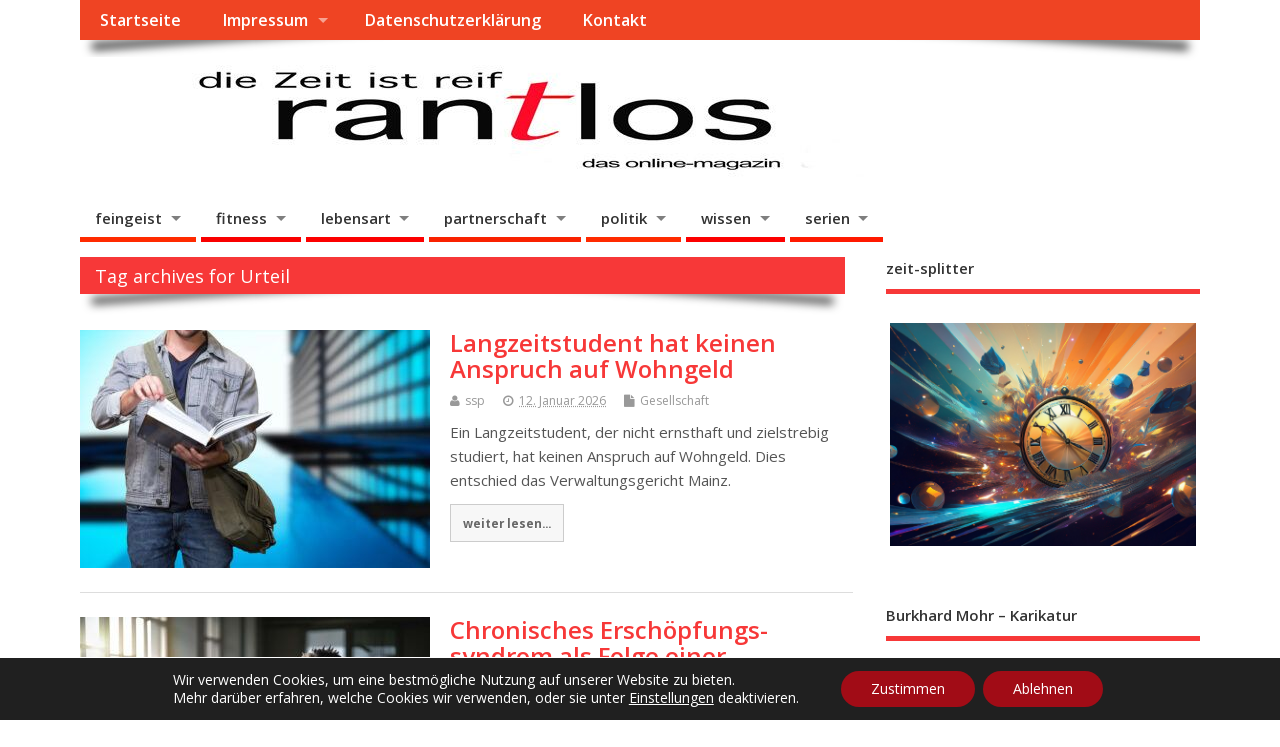

--- FILE ---
content_type: text/html; charset=UTF-8
request_url: https://www.rantlos.de/tag/urteil
body_size: 23144
content:
<!DOCTYPE html>
<!--[if lt IE 7 ]>	<html lang="de" class="no-js ie6"> <![endif]-->
<!--[if IE 7 ]>		<html lang="de" class="no-js ie7"> <![endif]-->
<!--[if IE 8 ]>		<html lang="de" class="no-js ie8"> <![endif]-->
<!--[if IE 9 ]>		<html lang="de" class="no-js ie9"> <![endif]-->
<!--[if (gt IE 9)|!(IE)]><!-->
<html lang="de" class="no-js"> <!--<![endif]-->
<head>
<meta charset="UTF-8" />


<meta name="viewport" content="width=device-width,initial-scale=1,maximum-scale=1,user-scalable=yes">
<meta name="HandheldFriendly" content="true">

<link rel="pingback" href="https://www.rantlos.de/xmlrpc.php" />

<title>Urteil &#8211; rantlos</title>

<meta name='robots' content='max-image-preview:large' />
<link rel='dns-prefetch' href='//www.googletagmanager.com' />
<link rel='dns-prefetch' href='//fonts.googleapis.com' />
<link rel='dns-prefetch' href='//pagead2.googlesyndication.com' />
<link rel="alternate" type="application/rss+xml" title="rantlos &raquo; Feed" href="https://www.rantlos.de/feed" />
<link rel="alternate" type="application/rss+xml" title="rantlos &raquo; Kommentar-Feed" href="https://www.rantlos.de/comments/feed" />
<link rel="alternate" type="application/rss+xml" title="rantlos &raquo; Urteil Schlagwort-Feed" href="https://www.rantlos.de/tag/urteil/feed" />
<style id='wp-img-auto-sizes-contain-inline-css' type='text/css'>
img:is([sizes=auto i],[sizes^="auto," i]){contain-intrinsic-size:3000px 1500px}
/*# sourceURL=wp-img-auto-sizes-contain-inline-css */
</style>
<style id='wp-emoji-styles-inline-css' type='text/css'>

	img.wp-smiley, img.emoji {
		display: inline !important;
		border: none !important;
		box-shadow: none !important;
		height: 1em !important;
		width: 1em !important;
		margin: 0 0.07em !important;
		vertical-align: -0.1em !important;
		background: none !important;
		padding: 0 !important;
	}
/*# sourceURL=wp-emoji-styles-inline-css */
</style>
<link rel='stylesheet' id='wp-block-library-css' href='https://www.rantlos.de/wp-includes/css/dist/block-library/style.min.css?ver=6.9' type='text/css' media='all' />
<style id='global-styles-inline-css' type='text/css'>
:root{--wp--preset--aspect-ratio--square: 1;--wp--preset--aspect-ratio--4-3: 4/3;--wp--preset--aspect-ratio--3-4: 3/4;--wp--preset--aspect-ratio--3-2: 3/2;--wp--preset--aspect-ratio--2-3: 2/3;--wp--preset--aspect-ratio--16-9: 16/9;--wp--preset--aspect-ratio--9-16: 9/16;--wp--preset--color--black: #000000;--wp--preset--color--cyan-bluish-gray: #abb8c3;--wp--preset--color--white: #ffffff;--wp--preset--color--pale-pink: #f78da7;--wp--preset--color--vivid-red: #cf2e2e;--wp--preset--color--luminous-vivid-orange: #ff6900;--wp--preset--color--luminous-vivid-amber: #fcb900;--wp--preset--color--light-green-cyan: #7bdcb5;--wp--preset--color--vivid-green-cyan: #00d084;--wp--preset--color--pale-cyan-blue: #8ed1fc;--wp--preset--color--vivid-cyan-blue: #0693e3;--wp--preset--color--vivid-purple: #9b51e0;--wp--preset--gradient--vivid-cyan-blue-to-vivid-purple: linear-gradient(135deg,rgb(6,147,227) 0%,rgb(155,81,224) 100%);--wp--preset--gradient--light-green-cyan-to-vivid-green-cyan: linear-gradient(135deg,rgb(122,220,180) 0%,rgb(0,208,130) 100%);--wp--preset--gradient--luminous-vivid-amber-to-luminous-vivid-orange: linear-gradient(135deg,rgb(252,185,0) 0%,rgb(255,105,0) 100%);--wp--preset--gradient--luminous-vivid-orange-to-vivid-red: linear-gradient(135deg,rgb(255,105,0) 0%,rgb(207,46,46) 100%);--wp--preset--gradient--very-light-gray-to-cyan-bluish-gray: linear-gradient(135deg,rgb(238,238,238) 0%,rgb(169,184,195) 100%);--wp--preset--gradient--cool-to-warm-spectrum: linear-gradient(135deg,rgb(74,234,220) 0%,rgb(151,120,209) 20%,rgb(207,42,186) 40%,rgb(238,44,130) 60%,rgb(251,105,98) 80%,rgb(254,248,76) 100%);--wp--preset--gradient--blush-light-purple: linear-gradient(135deg,rgb(255,206,236) 0%,rgb(152,150,240) 100%);--wp--preset--gradient--blush-bordeaux: linear-gradient(135deg,rgb(254,205,165) 0%,rgb(254,45,45) 50%,rgb(107,0,62) 100%);--wp--preset--gradient--luminous-dusk: linear-gradient(135deg,rgb(255,203,112) 0%,rgb(199,81,192) 50%,rgb(65,88,208) 100%);--wp--preset--gradient--pale-ocean: linear-gradient(135deg,rgb(255,245,203) 0%,rgb(182,227,212) 50%,rgb(51,167,181) 100%);--wp--preset--gradient--electric-grass: linear-gradient(135deg,rgb(202,248,128) 0%,rgb(113,206,126) 100%);--wp--preset--gradient--midnight: linear-gradient(135deg,rgb(2,3,129) 0%,rgb(40,116,252) 100%);--wp--preset--font-size--small: 13px;--wp--preset--font-size--medium: 20px;--wp--preset--font-size--large: 36px;--wp--preset--font-size--x-large: 42px;--wp--preset--spacing--20: 0.44rem;--wp--preset--spacing--30: 0.67rem;--wp--preset--spacing--40: 1rem;--wp--preset--spacing--50: 1.5rem;--wp--preset--spacing--60: 2.25rem;--wp--preset--spacing--70: 3.38rem;--wp--preset--spacing--80: 5.06rem;--wp--preset--shadow--natural: 6px 6px 9px rgba(0, 0, 0, 0.2);--wp--preset--shadow--deep: 12px 12px 50px rgba(0, 0, 0, 0.4);--wp--preset--shadow--sharp: 6px 6px 0px rgba(0, 0, 0, 0.2);--wp--preset--shadow--outlined: 6px 6px 0px -3px rgb(255, 255, 255), 6px 6px rgb(0, 0, 0);--wp--preset--shadow--crisp: 6px 6px 0px rgb(0, 0, 0);}:where(.is-layout-flex){gap: 0.5em;}:where(.is-layout-grid){gap: 0.5em;}body .is-layout-flex{display: flex;}.is-layout-flex{flex-wrap: wrap;align-items: center;}.is-layout-flex > :is(*, div){margin: 0;}body .is-layout-grid{display: grid;}.is-layout-grid > :is(*, div){margin: 0;}:where(.wp-block-columns.is-layout-flex){gap: 2em;}:where(.wp-block-columns.is-layout-grid){gap: 2em;}:where(.wp-block-post-template.is-layout-flex){gap: 1.25em;}:where(.wp-block-post-template.is-layout-grid){gap: 1.25em;}.has-black-color{color: var(--wp--preset--color--black) !important;}.has-cyan-bluish-gray-color{color: var(--wp--preset--color--cyan-bluish-gray) !important;}.has-white-color{color: var(--wp--preset--color--white) !important;}.has-pale-pink-color{color: var(--wp--preset--color--pale-pink) !important;}.has-vivid-red-color{color: var(--wp--preset--color--vivid-red) !important;}.has-luminous-vivid-orange-color{color: var(--wp--preset--color--luminous-vivid-orange) !important;}.has-luminous-vivid-amber-color{color: var(--wp--preset--color--luminous-vivid-amber) !important;}.has-light-green-cyan-color{color: var(--wp--preset--color--light-green-cyan) !important;}.has-vivid-green-cyan-color{color: var(--wp--preset--color--vivid-green-cyan) !important;}.has-pale-cyan-blue-color{color: var(--wp--preset--color--pale-cyan-blue) !important;}.has-vivid-cyan-blue-color{color: var(--wp--preset--color--vivid-cyan-blue) !important;}.has-vivid-purple-color{color: var(--wp--preset--color--vivid-purple) !important;}.has-black-background-color{background-color: var(--wp--preset--color--black) !important;}.has-cyan-bluish-gray-background-color{background-color: var(--wp--preset--color--cyan-bluish-gray) !important;}.has-white-background-color{background-color: var(--wp--preset--color--white) !important;}.has-pale-pink-background-color{background-color: var(--wp--preset--color--pale-pink) !important;}.has-vivid-red-background-color{background-color: var(--wp--preset--color--vivid-red) !important;}.has-luminous-vivid-orange-background-color{background-color: var(--wp--preset--color--luminous-vivid-orange) !important;}.has-luminous-vivid-amber-background-color{background-color: var(--wp--preset--color--luminous-vivid-amber) !important;}.has-light-green-cyan-background-color{background-color: var(--wp--preset--color--light-green-cyan) !important;}.has-vivid-green-cyan-background-color{background-color: var(--wp--preset--color--vivid-green-cyan) !important;}.has-pale-cyan-blue-background-color{background-color: var(--wp--preset--color--pale-cyan-blue) !important;}.has-vivid-cyan-blue-background-color{background-color: var(--wp--preset--color--vivid-cyan-blue) !important;}.has-vivid-purple-background-color{background-color: var(--wp--preset--color--vivid-purple) !important;}.has-black-border-color{border-color: var(--wp--preset--color--black) !important;}.has-cyan-bluish-gray-border-color{border-color: var(--wp--preset--color--cyan-bluish-gray) !important;}.has-white-border-color{border-color: var(--wp--preset--color--white) !important;}.has-pale-pink-border-color{border-color: var(--wp--preset--color--pale-pink) !important;}.has-vivid-red-border-color{border-color: var(--wp--preset--color--vivid-red) !important;}.has-luminous-vivid-orange-border-color{border-color: var(--wp--preset--color--luminous-vivid-orange) !important;}.has-luminous-vivid-amber-border-color{border-color: var(--wp--preset--color--luminous-vivid-amber) !important;}.has-light-green-cyan-border-color{border-color: var(--wp--preset--color--light-green-cyan) !important;}.has-vivid-green-cyan-border-color{border-color: var(--wp--preset--color--vivid-green-cyan) !important;}.has-pale-cyan-blue-border-color{border-color: var(--wp--preset--color--pale-cyan-blue) !important;}.has-vivid-cyan-blue-border-color{border-color: var(--wp--preset--color--vivid-cyan-blue) !important;}.has-vivid-purple-border-color{border-color: var(--wp--preset--color--vivid-purple) !important;}.has-vivid-cyan-blue-to-vivid-purple-gradient-background{background: var(--wp--preset--gradient--vivid-cyan-blue-to-vivid-purple) !important;}.has-light-green-cyan-to-vivid-green-cyan-gradient-background{background: var(--wp--preset--gradient--light-green-cyan-to-vivid-green-cyan) !important;}.has-luminous-vivid-amber-to-luminous-vivid-orange-gradient-background{background: var(--wp--preset--gradient--luminous-vivid-amber-to-luminous-vivid-orange) !important;}.has-luminous-vivid-orange-to-vivid-red-gradient-background{background: var(--wp--preset--gradient--luminous-vivid-orange-to-vivid-red) !important;}.has-very-light-gray-to-cyan-bluish-gray-gradient-background{background: var(--wp--preset--gradient--very-light-gray-to-cyan-bluish-gray) !important;}.has-cool-to-warm-spectrum-gradient-background{background: var(--wp--preset--gradient--cool-to-warm-spectrum) !important;}.has-blush-light-purple-gradient-background{background: var(--wp--preset--gradient--blush-light-purple) !important;}.has-blush-bordeaux-gradient-background{background: var(--wp--preset--gradient--blush-bordeaux) !important;}.has-luminous-dusk-gradient-background{background: var(--wp--preset--gradient--luminous-dusk) !important;}.has-pale-ocean-gradient-background{background: var(--wp--preset--gradient--pale-ocean) !important;}.has-electric-grass-gradient-background{background: var(--wp--preset--gradient--electric-grass) !important;}.has-midnight-gradient-background{background: var(--wp--preset--gradient--midnight) !important;}.has-small-font-size{font-size: var(--wp--preset--font-size--small) !important;}.has-medium-font-size{font-size: var(--wp--preset--font-size--medium) !important;}.has-large-font-size{font-size: var(--wp--preset--font-size--large) !important;}.has-x-large-font-size{font-size: var(--wp--preset--font-size--x-large) !important;}
/*# sourceURL=global-styles-inline-css */
</style>

<style id='classic-theme-styles-inline-css' type='text/css'>
/*! This file is auto-generated */
.wp-block-button__link{color:#fff;background-color:#32373c;border-radius:9999px;box-shadow:none;text-decoration:none;padding:calc(.667em + 2px) calc(1.333em + 2px);font-size:1.125em}.wp-block-file__button{background:#32373c;color:#fff;text-decoration:none}
/*# sourceURL=/wp-includes/css/classic-themes.min.css */
</style>
<link rel='stylesheet' id='spacexchimp_p005-bootstrap-tooltip-css-css' href='https://www.rantlos.de/wp-content/plugins/social-media-buttons-toolbar/inc/lib/bootstrap-tooltip/bootstrap-tooltip.css?ver=5.0' type='text/css' media='all' />
<link rel='stylesheet' id='spacexchimp_p005-frontend-css-css' href='https://www.rantlos.de/wp-content/plugins/social-media-buttons-toolbar/inc/css/frontend.css?ver=5.0' type='text/css' media='all' />
<style id='spacexchimp_p005-frontend-css-inline-css' type='text/css'>

                    .sxc-follow-buttons {
                        text-align: left !important;
                    }
                    .sxc-follow-buttons .sxc-follow-button,
                    .sxc-follow-buttons .sxc-follow-button a,
                    .sxc-follow-buttons .sxc-follow-button a img {
                        width: 35px !important;
                        height: 35px !important;
                    }
                    .sxc-follow-buttons .sxc-follow-button {
                        margin: 2.5px !important;
                    }
                  
/*# sourceURL=spacexchimp_p005-frontend-css-inline-css */
</style>
<link rel='stylesheet' id='default_gwf-css' href='//fonts.googleapis.com/css?family=Open+Sans%3A400%2C400italic%2C600%2C600italic%2C700%2C700italic%2C300%2C300italic&#038;ver=6.9' type='text/css' media='all' />
<link rel='stylesheet' id='parent-style-css' href='https://www.rantlos.de/wp-content/themes/mesocolumn/style.css?ver=1.6.5.1' type='text/css' media='all' />
<link rel='stylesheet' id='style-responsive-css' href='https://www.rantlos.de/wp-content/themes/mesocolumn/responsive.css?ver=1.6.5.1' type='text/css' media='all' />
<link rel='stylesheet' id='superfish-css' href='https://www.rantlos.de/wp-content/themes/mesocolumn/lib/scripts/superfish-menu/css/superfish.css?ver=1.6.5.1' type='text/css' media='all' />
<link rel='stylesheet' id='tabber-css' href='https://www.rantlos.de/wp-content/themes/mesocolumn/lib/scripts/tabber/tabber.css?ver=1.6.5.1' type='text/css' media='all' />
<link rel='stylesheet' id='font-awesome-cdn-css' href='https://www.rantlos.de/wp-content/themes/mesocolumn/lib/scripts/font-awesome/css/font-awesome.css?ver=1.6.5.1' type='text/css' media='all' />
<link rel='stylesheet' id='newsletter-css' href='https://www.rantlos.de/wp-content/plugins/newsletter/style.css?ver=9.1.0' type='text/css' media='all' />
<link rel='stylesheet' id='moove_gdpr_frontend-css' href='https://www.rantlos.de/wp-content/plugins/gdpr-cookie-compliance/dist/styles/gdpr-main-nf.css?ver=5.0.9' type='text/css' media='all' />
<style id='moove_gdpr_frontend-inline-css' type='text/css'>
				#moove_gdpr_cookie_modal .moove-gdpr-modal-content .moove-gdpr-tab-main h3.tab-title, 
				#moove_gdpr_cookie_modal .moove-gdpr-modal-content .moove-gdpr-tab-main span.tab-title,
				#moove_gdpr_cookie_modal .moove-gdpr-modal-content .moove-gdpr-modal-left-content #moove-gdpr-menu li a, 
				#moove_gdpr_cookie_modal .moove-gdpr-modal-content .moove-gdpr-modal-left-content #moove-gdpr-menu li button,
				#moove_gdpr_cookie_modal .moove-gdpr-modal-content .moove-gdpr-modal-left-content .moove-gdpr-branding-cnt a,
				#moove_gdpr_cookie_modal .moove-gdpr-modal-content .moove-gdpr-modal-footer-content .moove-gdpr-button-holder a.mgbutton, 
				#moove_gdpr_cookie_modal .moove-gdpr-modal-content .moove-gdpr-modal-footer-content .moove-gdpr-button-holder button.mgbutton,
				#moove_gdpr_cookie_modal .cookie-switch .cookie-slider:after, 
				#moove_gdpr_cookie_modal .cookie-switch .slider:after, 
				#moove_gdpr_cookie_modal .switch .cookie-slider:after, 
				#moove_gdpr_cookie_modal .switch .slider:after,
				#moove_gdpr_cookie_info_bar .moove-gdpr-info-bar-container .moove-gdpr-info-bar-content p, 
				#moove_gdpr_cookie_info_bar .moove-gdpr-info-bar-container .moove-gdpr-info-bar-content p a,
				#moove_gdpr_cookie_info_bar .moove-gdpr-info-bar-container .moove-gdpr-info-bar-content a.mgbutton, 
				#moove_gdpr_cookie_info_bar .moove-gdpr-info-bar-container .moove-gdpr-info-bar-content button.mgbutton,
				#moove_gdpr_cookie_modal .moove-gdpr-modal-content .moove-gdpr-tab-main .moove-gdpr-tab-main-content h1, 
				#moove_gdpr_cookie_modal .moove-gdpr-modal-content .moove-gdpr-tab-main .moove-gdpr-tab-main-content h2, 
				#moove_gdpr_cookie_modal .moove-gdpr-modal-content .moove-gdpr-tab-main .moove-gdpr-tab-main-content h3, 
				#moove_gdpr_cookie_modal .moove-gdpr-modal-content .moove-gdpr-tab-main .moove-gdpr-tab-main-content h4, 
				#moove_gdpr_cookie_modal .moove-gdpr-modal-content .moove-gdpr-tab-main .moove-gdpr-tab-main-content h5, 
				#moove_gdpr_cookie_modal .moove-gdpr-modal-content .moove-gdpr-tab-main .moove-gdpr-tab-main-content h6,
				#moove_gdpr_cookie_modal .moove-gdpr-modal-content.moove_gdpr_modal_theme_v2 .moove-gdpr-modal-title .tab-title,
				#moove_gdpr_cookie_modal .moove-gdpr-modal-content.moove_gdpr_modal_theme_v2 .moove-gdpr-tab-main h3.tab-title, 
				#moove_gdpr_cookie_modal .moove-gdpr-modal-content.moove_gdpr_modal_theme_v2 .moove-gdpr-tab-main span.tab-title,
				#moove_gdpr_cookie_modal .moove-gdpr-modal-content.moove_gdpr_modal_theme_v2 .moove-gdpr-branding-cnt a {
					font-weight: inherit				}
			#moove_gdpr_cookie_modal,#moove_gdpr_cookie_info_bar,.gdpr_cookie_settings_shortcode_content{font-family:inherit}#moove_gdpr_save_popup_settings_button{background-color:#373737;color:#fff}#moove_gdpr_save_popup_settings_button:hover{background-color:#000}#moove_gdpr_cookie_info_bar .moove-gdpr-info-bar-container .moove-gdpr-info-bar-content a.mgbutton,#moove_gdpr_cookie_info_bar .moove-gdpr-info-bar-container .moove-gdpr-info-bar-content button.mgbutton{background-color:#a10c16}#moove_gdpr_cookie_modal .moove-gdpr-modal-content .moove-gdpr-modal-footer-content .moove-gdpr-button-holder a.mgbutton,#moove_gdpr_cookie_modal .moove-gdpr-modal-content .moove-gdpr-modal-footer-content .moove-gdpr-button-holder button.mgbutton,.gdpr_cookie_settings_shortcode_content .gdpr-shr-button.button-green{background-color:#a10c16;border-color:#a10c16}#moove_gdpr_cookie_modal .moove-gdpr-modal-content .moove-gdpr-modal-footer-content .moove-gdpr-button-holder a.mgbutton:hover,#moove_gdpr_cookie_modal .moove-gdpr-modal-content .moove-gdpr-modal-footer-content .moove-gdpr-button-holder button.mgbutton:hover,.gdpr_cookie_settings_shortcode_content .gdpr-shr-button.button-green:hover{background-color:#fff;color:#a10c16}#moove_gdpr_cookie_modal .moove-gdpr-modal-content .moove-gdpr-modal-close i,#moove_gdpr_cookie_modal .moove-gdpr-modal-content .moove-gdpr-modal-close span.gdpr-icon{background-color:#a10c16;border:1px solid #a10c16}#moove_gdpr_cookie_info_bar span.moove-gdpr-infobar-allow-all.focus-g,#moove_gdpr_cookie_info_bar span.moove-gdpr-infobar-allow-all:focus,#moove_gdpr_cookie_info_bar button.moove-gdpr-infobar-allow-all.focus-g,#moove_gdpr_cookie_info_bar button.moove-gdpr-infobar-allow-all:focus,#moove_gdpr_cookie_info_bar span.moove-gdpr-infobar-reject-btn.focus-g,#moove_gdpr_cookie_info_bar span.moove-gdpr-infobar-reject-btn:focus,#moove_gdpr_cookie_info_bar button.moove-gdpr-infobar-reject-btn.focus-g,#moove_gdpr_cookie_info_bar button.moove-gdpr-infobar-reject-btn:focus,#moove_gdpr_cookie_info_bar span.change-settings-button.focus-g,#moove_gdpr_cookie_info_bar span.change-settings-button:focus,#moove_gdpr_cookie_info_bar button.change-settings-button.focus-g,#moove_gdpr_cookie_info_bar button.change-settings-button:focus{-webkit-box-shadow:0 0 1px 3px #a10c16;-moz-box-shadow:0 0 1px 3px #a10c16;box-shadow:0 0 1px 3px #a10c16}#moove_gdpr_cookie_modal .moove-gdpr-modal-content .moove-gdpr-modal-close i:hover,#moove_gdpr_cookie_modal .moove-gdpr-modal-content .moove-gdpr-modal-close span.gdpr-icon:hover,#moove_gdpr_cookie_info_bar span[data-href]>u.change-settings-button{color:#a10c16}#moove_gdpr_cookie_modal .moove-gdpr-modal-content .moove-gdpr-modal-left-content #moove-gdpr-menu li.menu-item-selected a span.gdpr-icon,#moove_gdpr_cookie_modal .moove-gdpr-modal-content .moove-gdpr-modal-left-content #moove-gdpr-menu li.menu-item-selected button span.gdpr-icon{color:inherit}#moove_gdpr_cookie_modal .moove-gdpr-modal-content .moove-gdpr-modal-left-content #moove-gdpr-menu li a span.gdpr-icon,#moove_gdpr_cookie_modal .moove-gdpr-modal-content .moove-gdpr-modal-left-content #moove-gdpr-menu li button span.gdpr-icon{color:inherit}#moove_gdpr_cookie_modal .gdpr-acc-link{line-height:0;font-size:0;color:transparent;position:absolute}#moove_gdpr_cookie_modal .moove-gdpr-modal-content .moove-gdpr-modal-close:hover i,#moove_gdpr_cookie_modal .moove-gdpr-modal-content .moove-gdpr-modal-left-content #moove-gdpr-menu li a,#moove_gdpr_cookie_modal .moove-gdpr-modal-content .moove-gdpr-modal-left-content #moove-gdpr-menu li button,#moove_gdpr_cookie_modal .moove-gdpr-modal-content .moove-gdpr-modal-left-content #moove-gdpr-menu li button i,#moove_gdpr_cookie_modal .moove-gdpr-modal-content .moove-gdpr-modal-left-content #moove-gdpr-menu li a i,#moove_gdpr_cookie_modal .moove-gdpr-modal-content .moove-gdpr-tab-main .moove-gdpr-tab-main-content a:hover,#moove_gdpr_cookie_info_bar.moove-gdpr-dark-scheme .moove-gdpr-info-bar-container .moove-gdpr-info-bar-content a.mgbutton:hover,#moove_gdpr_cookie_info_bar.moove-gdpr-dark-scheme .moove-gdpr-info-bar-container .moove-gdpr-info-bar-content button.mgbutton:hover,#moove_gdpr_cookie_info_bar.moove-gdpr-dark-scheme .moove-gdpr-info-bar-container .moove-gdpr-info-bar-content a:hover,#moove_gdpr_cookie_info_bar.moove-gdpr-dark-scheme .moove-gdpr-info-bar-container .moove-gdpr-info-bar-content button:hover,#moove_gdpr_cookie_info_bar.moove-gdpr-dark-scheme .moove-gdpr-info-bar-container .moove-gdpr-info-bar-content span.change-settings-button:hover,#moove_gdpr_cookie_info_bar.moove-gdpr-dark-scheme .moove-gdpr-info-bar-container .moove-gdpr-info-bar-content button.change-settings-button:hover,#moove_gdpr_cookie_info_bar.moove-gdpr-dark-scheme .moove-gdpr-info-bar-container .moove-gdpr-info-bar-content u.change-settings-button:hover,#moove_gdpr_cookie_info_bar span[data-href]>u.change-settings-button,#moove_gdpr_cookie_info_bar.moove-gdpr-dark-scheme .moove-gdpr-info-bar-container .moove-gdpr-info-bar-content a.mgbutton.focus-g,#moove_gdpr_cookie_info_bar.moove-gdpr-dark-scheme .moove-gdpr-info-bar-container .moove-gdpr-info-bar-content button.mgbutton.focus-g,#moove_gdpr_cookie_info_bar.moove-gdpr-dark-scheme .moove-gdpr-info-bar-container .moove-gdpr-info-bar-content a.focus-g,#moove_gdpr_cookie_info_bar.moove-gdpr-dark-scheme .moove-gdpr-info-bar-container .moove-gdpr-info-bar-content button.focus-g,#moove_gdpr_cookie_info_bar.moove-gdpr-dark-scheme .moove-gdpr-info-bar-container .moove-gdpr-info-bar-content a.mgbutton:focus,#moove_gdpr_cookie_info_bar.moove-gdpr-dark-scheme .moove-gdpr-info-bar-container .moove-gdpr-info-bar-content button.mgbutton:focus,#moove_gdpr_cookie_info_bar.moove-gdpr-dark-scheme .moove-gdpr-info-bar-container .moove-gdpr-info-bar-content a:focus,#moove_gdpr_cookie_info_bar.moove-gdpr-dark-scheme .moove-gdpr-info-bar-container .moove-gdpr-info-bar-content button:focus,#moove_gdpr_cookie_info_bar.moove-gdpr-dark-scheme .moove-gdpr-info-bar-container .moove-gdpr-info-bar-content span.change-settings-button.focus-g,span.change-settings-button:focus,button.change-settings-button.focus-g,button.change-settings-button:focus,#moove_gdpr_cookie_info_bar.moove-gdpr-dark-scheme .moove-gdpr-info-bar-container .moove-gdpr-info-bar-content u.change-settings-button.focus-g,#moove_gdpr_cookie_info_bar.moove-gdpr-dark-scheme .moove-gdpr-info-bar-container .moove-gdpr-info-bar-content u.change-settings-button:focus{color:#a10c16}#moove_gdpr_cookie_modal .moove-gdpr-branding.focus-g span,#moove_gdpr_cookie_modal .moove-gdpr-modal-content .moove-gdpr-tab-main a.focus-g,#moove_gdpr_cookie_modal .moove-gdpr-modal-content .moove-gdpr-tab-main .gdpr-cd-details-toggle.focus-g{color:#a10c16}#moove_gdpr_cookie_modal.gdpr_lightbox-hide{display:none}
/*# sourceURL=moove_gdpr_frontend-inline-css */
</style>
<script type="text/javascript" src="https://www.rantlos.de/wp-includes/js/jquery/jquery.min.js?ver=3.7.1" id="jquery-core-js"></script>
<script type="text/javascript" src="https://www.rantlos.de/wp-includes/js/jquery/jquery-migrate.min.js?ver=3.4.1" id="jquery-migrate-js"></script>
<script type="text/javascript" src="https://www.rantlos.de/wp-content/plugins/social-media-buttons-toolbar/inc/lib/bootstrap-tooltip/bootstrap-tooltip.js?ver=5.0" id="spacexchimp_p005-bootstrap-tooltip-js-js"></script>

<!-- Google Tag (gtac.js) durch Site-Kit hinzugefügt -->
<!-- Von Site Kit hinzugefügtes Google-Analytics-Snippet -->
<script type="text/javascript" src="https://www.googletagmanager.com/gtag/js?id=GT-PJ5L5J3" id="google_gtagjs-js" async></script>
<script type="text/javascript" id="google_gtagjs-js-after">
/* <![CDATA[ */
window.dataLayer = window.dataLayer || [];function gtag(){dataLayer.push(arguments);}
gtag("set","linker",{"domains":["www.rantlos.de"]});
gtag("js", new Date());
gtag("set", "developer_id.dZTNiMT", true);
gtag("config", "GT-PJ5L5J3");
//# sourceURL=google_gtagjs-js-after
/* ]]> */
</script>
<link rel="https://api.w.org/" href="https://www.rantlos.de/wp-json/" /><link rel="alternate" title="JSON" type="application/json" href="https://www.rantlos.de/wp-json/wp/v2/tags/2472" /><link rel="EditURI" type="application/rsd+xml" title="RSD" href="https://www.rantlos.de/xmlrpc.php?rsd" />
<meta name="generator" content="WordPress 6.9" />
<meta name="generator" content="Site Kit by Google 1.170.0" /><!-- Analytics by WP Statistics - https://wp-statistics.com -->
<style type="text/css" media="all">
#main-navigation li.tn_cat_color_32 a {border-bottom: 5px solid #dd3333;}#main-navigation ul.sf-menu li.tn_cat_color_32:hover {background-color: #dd3333;}#main-navigation li.tn_cat_color_32.current-menu-item a {background-color: #dd3333;color:white;}#main-navigation li.tn_cat_color_32.current-menu-item a span.menu-decsription {color:white;}ul.sub_tn_cat_color_32 li a {color: #dd3333;}#main-navigation .sf-menu li a:hover {color: #fff !important;}#custom #main-navigation .sf-menu li.tn_cat_color_32 a:hover {color: #fff !important;background-color: #dd3333;}aside.home-feat-cat h4.homefeattitle.feat_tn_cat_color_32 {border-bottom: 5px solid #dd3333;}h2.header-title.feat_tn_cat_color_32 {background-color: #dd3333;padding: 1% 2%;width:95%;color: white;}#custom .archive_tn_cat_color_32 h1.post-title a,#custom .archive_tn_cat_color_32 h2.post-title a {color: #dd3333 !important;}aside.home-feat-cat.post_tn_cat_color_32 .widget a, aside.home-feat-cat.post_tn_cat_color_32 article a {color: #dd3333;}#custom #post-entry.archive_tn_cat_color_32 article .post-meta a:hover {color: #dd3333 !important;}#main-navigation .sf-menu li.tn_cat_color_32 ul  {background-color: #dd3333;background-image: none;}#main-navigation .sf-menu li.tn_cat_color_32 ul li a:hover  {background-color:#aa0000;background-image: none;}#main-navigation li.tn_cat_color_5 a {border-bottom: 5px solid #ff2a00;}#main-navigation ul.sf-menu li.tn_cat_color_5:hover {background-color: #ff2a00;}#main-navigation li.tn_cat_color_5.current-menu-item a {background-color: #ff2a00;color:white;}#main-navigation li.tn_cat_color_5.current-menu-item a span.menu-decsription {color:white;}ul.sub_tn_cat_color_5 li a {color: #ff2a00;}#main-navigation .sf-menu li a:hover {color: #fff !important;}#custom #main-navigation .sf-menu li.tn_cat_color_5 a:hover {color: #fff !important;background-color: #ff2a00;}aside.home-feat-cat h4.homefeattitle.feat_tn_cat_color_5 {border-bottom: 5px solid #ff2a00;}h2.header-title.feat_tn_cat_color_5 {background-color: #ff2a00;padding: 1% 2%;width:95%;color: white;}#custom .archive_tn_cat_color_5 h1.post-title a,#custom .archive_tn_cat_color_5 h2.post-title a {color: #ff2a00 !important;}aside.home-feat-cat.post_tn_cat_color_5 .widget a, aside.home-feat-cat.post_tn_cat_color_5 article a {color: #ff2a00;}#custom #post-entry.archive_tn_cat_color_5 article .post-meta a:hover {color: #ff2a00 !important;}#main-navigation .sf-menu li.tn_cat_color_5 ul  {background-color: #ff2a00;background-image: none;}#main-navigation .sf-menu li.tn_cat_color_5 ul li a:hover  {background-color:#cc0000;background-image: none;}#main-navigation li.tn_cat_color_10 a {border-bottom: 5px solid #f90000;}#main-navigation ul.sf-menu li.tn_cat_color_10:hover {background-color: #f90000;}#main-navigation li.tn_cat_color_10.current-menu-item a {background-color: #f90000;color:white;}#main-navigation li.tn_cat_color_10.current-menu-item a span.menu-decsription {color:white;}ul.sub_tn_cat_color_10 li a {color: #f90000;}#main-navigation .sf-menu li a:hover {color: #fff !important;}#custom #main-navigation .sf-menu li.tn_cat_color_10 a:hover {color: #fff !important;background-color: #f90000;}aside.home-feat-cat h4.homefeattitle.feat_tn_cat_color_10 {border-bottom: 5px solid #f90000;}h2.header-title.feat_tn_cat_color_10 {background-color: #f90000;padding: 1% 2%;width:95%;color: white;}#custom .archive_tn_cat_color_10 h1.post-title a,#custom .archive_tn_cat_color_10 h2.post-title a {color: #f90000 !important;}aside.home-feat-cat.post_tn_cat_color_10 .widget a, aside.home-feat-cat.post_tn_cat_color_10 article a {color: #f90000;}#custom #post-entry.archive_tn_cat_color_10 article .post-meta a:hover {color: #f90000 !important;}#main-navigation .sf-menu li.tn_cat_color_10 ul  {background-color: #f90000;background-image: none;}#main-navigation .sf-menu li.tn_cat_color_10 ul li a:hover  {background-color:#c60000;background-image: none;}#main-navigation li.tn_cat_color_16722 a {border-bottom: 5px solid #81d742;}#main-navigation ul.sf-menu li.tn_cat_color_16722:hover {background-color: #81d742;}#main-navigation li.tn_cat_color_16722.current-menu-item a {background-color: #81d742;color:white;}#main-navigation li.tn_cat_color_16722.current-menu-item a span.menu-decsription {color:white;}ul.sub_tn_cat_color_16722 li a {color: #81d742;}#main-navigation .sf-menu li a:hover {color: #fff !important;}#custom #main-navigation .sf-menu li.tn_cat_color_16722 a:hover {color: #fff !important;background-color: #81d742;}aside.home-feat-cat h4.homefeattitle.feat_tn_cat_color_16722 {border-bottom: 5px solid #81d742;}h2.header-title.feat_tn_cat_color_16722 {background-color: #81d742;padding: 1% 2%;width:95%;color: white;}#custom .archive_tn_cat_color_16722 h1.post-title a,#custom .archive_tn_cat_color_16722 h2.post-title a {color: #81d742 !important;}aside.home-feat-cat.post_tn_cat_color_16722 .widget a, aside.home-feat-cat.post_tn_cat_color_16722 article a {color: #81d742;}#custom #post-entry.archive_tn_cat_color_16722 article .post-meta a:hover {color: #81d742 !important;}#main-navigation .sf-menu li.tn_cat_color_16722 ul  {background-color: #81d742;background-image: none;}#main-navigation .sf-menu li.tn_cat_color_16722 ul li a:hover  {background-color:#4ea40f;background-image: none;}#main-navigation li.tn_cat_color_15 a {border-bottom: 5px solid #fc0000;}#main-navigation ul.sf-menu li.tn_cat_color_15:hover {background-color: #fc0000;}#main-navigation li.tn_cat_color_15.current-menu-item a {background-color: #fc0000;color:white;}#main-navigation li.tn_cat_color_15.current-menu-item a span.menu-decsription {color:white;}ul.sub_tn_cat_color_15 li a {color: #fc0000;}#main-navigation .sf-menu li a:hover {color: #fff !important;}#custom #main-navigation .sf-menu li.tn_cat_color_15 a:hover {color: #fff !important;background-color: #fc0000;}aside.home-feat-cat h4.homefeattitle.feat_tn_cat_color_15 {border-bottom: 5px solid #fc0000;}h2.header-title.feat_tn_cat_color_15 {background-color: #fc0000;padding: 1% 2%;width:95%;color: white;}#custom .archive_tn_cat_color_15 h1.post-title a,#custom .archive_tn_cat_color_15 h2.post-title a {color: #fc0000 !important;}aside.home-feat-cat.post_tn_cat_color_15 .widget a, aside.home-feat-cat.post_tn_cat_color_15 article a {color: #fc0000;}#custom #post-entry.archive_tn_cat_color_15 article .post-meta a:hover {color: #fc0000 !important;}#main-navigation .sf-menu li.tn_cat_color_15 ul  {background-color: #fc0000;background-image: none;}#main-navigation .sf-menu li.tn_cat_color_15 ul li a:hover  {background-color:#c90000;background-image: none;}#main-navigation li.tn_cat_color_23 a {border-bottom: 5px solid #f92100;}#main-navigation ul.sf-menu li.tn_cat_color_23:hover {background-color: #f92100;}#main-navigation li.tn_cat_color_23.current-menu-item a {background-color: #f92100;color:white;}#main-navigation li.tn_cat_color_23.current-menu-item a span.menu-decsription {color:white;}ul.sub_tn_cat_color_23 li a {color: #f92100;}#main-navigation .sf-menu li a:hover {color: #fff !important;}#custom #main-navigation .sf-menu li.tn_cat_color_23 a:hover {color: #fff !important;background-color: #f92100;}aside.home-feat-cat h4.homefeattitle.feat_tn_cat_color_23 {border-bottom: 5px solid #f92100;}h2.header-title.feat_tn_cat_color_23 {background-color: #f92100;padding: 1% 2%;width:95%;color: white;}#custom .archive_tn_cat_color_23 h1.post-title a,#custom .archive_tn_cat_color_23 h2.post-title a {color: #f92100 !important;}aside.home-feat-cat.post_tn_cat_color_23 .widget a, aside.home-feat-cat.post_tn_cat_color_23 article a {color: #f92100;}#custom #post-entry.archive_tn_cat_color_23 article .post-meta a:hover {color: #f92100 !important;}#main-navigation .sf-menu li.tn_cat_color_23 ul  {background-color: #f92100;background-image: none;}#main-navigation .sf-menu li.tn_cat_color_23 ul li a:hover  {background-color:#c60000;background-image: none;}#main-navigation li.tn_cat_color_28 a {border-bottom: 5px solid #ff2a00;}#main-navigation ul.sf-menu li.tn_cat_color_28:hover {background-color: #ff2a00;}#main-navigation li.tn_cat_color_28.current-menu-item a {background-color: #ff2a00;color:white;}#main-navigation li.tn_cat_color_28.current-menu-item a span.menu-decsription {color:white;}ul.sub_tn_cat_color_28 li a {color: #ff2a00;}#main-navigation .sf-menu li a:hover {color: #fff !important;}#custom #main-navigation .sf-menu li.tn_cat_color_28 a:hover {color: #fff !important;background-color: #ff2a00;}aside.home-feat-cat h4.homefeattitle.feat_tn_cat_color_28 {border-bottom: 5px solid #ff2a00;}h2.header-title.feat_tn_cat_color_28 {background-color: #ff2a00;padding: 1% 2%;width:95%;color: white;}#custom .archive_tn_cat_color_28 h1.post-title a,#custom .archive_tn_cat_color_28 h2.post-title a {color: #ff2a00 !important;}aside.home-feat-cat.post_tn_cat_color_28 .widget a, aside.home-feat-cat.post_tn_cat_color_28 article a {color: #ff2a00;}#custom #post-entry.archive_tn_cat_color_28 article .post-meta a:hover {color: #ff2a00 !important;}#main-navigation .sf-menu li.tn_cat_color_28 ul  {background-color: #ff2a00;background-image: none;}#main-navigation .sf-menu li.tn_cat_color_28 ul li a:hover  {background-color:#cc0000;background-image: none;}#main-navigation li.tn_cat_color_16723 a {border-bottom: 5px solid #ff1900;}#main-navigation ul.sf-menu li.tn_cat_color_16723:hover {background-color: #ff1900;}#main-navigation li.tn_cat_color_16723.current-menu-item a {background-color: #ff1900;color:white;}#main-navigation li.tn_cat_color_16723.current-menu-item a span.menu-decsription {color:white;}ul.sub_tn_cat_color_16723 li a {color: #ff1900;}#main-navigation .sf-menu li a:hover {color: #fff !important;}#custom #main-navigation .sf-menu li.tn_cat_color_16723 a:hover {color: #fff !important;background-color: #ff1900;}aside.home-feat-cat h4.homefeattitle.feat_tn_cat_color_16723 {border-bottom: 5px solid #ff1900;}h2.header-title.feat_tn_cat_color_16723 {background-color: #ff1900;padding: 1% 2%;width:95%;color: white;}#custom .archive_tn_cat_color_16723 h1.post-title a,#custom .archive_tn_cat_color_16723 h2.post-title a {color: #ff1900 !important;}aside.home-feat-cat.post_tn_cat_color_16723 .widget a, aside.home-feat-cat.post_tn_cat_color_16723 article a {color: #ff1900;}#custom #post-entry.archive_tn_cat_color_16723 article .post-meta a:hover {color: #ff1900 !important;}#main-navigation .sf-menu li.tn_cat_color_16723 ul  {background-color: #ff1900;background-image: none;}#main-navigation .sf-menu li.tn_cat_color_16723 ul li a:hover  {background-color:#cc0000;background-image: none;}#main-navigation li.tn_cat_color_31 a {border-bottom: 5px solid #db8632;}#main-navigation ul.sf-menu li.tn_cat_color_31:hover {background-color: #db8632;}#main-navigation li.tn_cat_color_31.current-menu-item a {background-color: #db8632;color:white;}#main-navigation li.tn_cat_color_31.current-menu-item a span.menu-decsription {color:white;}ul.sub_tn_cat_color_31 li a {color: #db8632;}#main-navigation .sf-menu li a:hover {color: #fff !important;}#custom #main-navigation .sf-menu li.tn_cat_color_31 a:hover {color: #fff !important;background-color: #db8632;}aside.home-feat-cat h4.homefeattitle.feat_tn_cat_color_31 {border-bottom: 5px solid #db8632;}h2.header-title.feat_tn_cat_color_31 {background-color: #db8632;padding: 1% 2%;width:95%;color: white;}#custom .archive_tn_cat_color_31 h1.post-title a,#custom .archive_tn_cat_color_31 h2.post-title a {color: #db8632 !important;}aside.home-feat-cat.post_tn_cat_color_31 .widget a, aside.home-feat-cat.post_tn_cat_color_31 article a {color: #db8632;}#custom #post-entry.archive_tn_cat_color_31 article .post-meta a:hover {color: #db8632 !important;}#main-navigation .sf-menu li.tn_cat_color_31 ul  {background-color: #db8632;background-image: none;}#main-navigation .sf-menu li.tn_cat_color_31 ul li a:hover  {background-color:#a85300;background-image: none;}#main-navigation li.tn_cat_color_37 a {border-bottom: 5px solid #fc0000;}#main-navigation ul.sf-menu li.tn_cat_color_37:hover {background-color: #fc0000;}#main-navigation li.tn_cat_color_37.current-menu-item a {background-color: #fc0000;color:white;}#main-navigation li.tn_cat_color_37.current-menu-item a span.menu-decsription {color:white;}ul.sub_tn_cat_color_37 li a {color: #fc0000;}#main-navigation .sf-menu li a:hover {color: #fff !important;}#custom #main-navigation .sf-menu li.tn_cat_color_37 a:hover {color: #fff !important;background-color: #fc0000;}aside.home-feat-cat h4.homefeattitle.feat_tn_cat_color_37 {border-bottom: 5px solid #fc0000;}h2.header-title.feat_tn_cat_color_37 {background-color: #fc0000;padding: 1% 2%;width:95%;color: white;}#custom .archive_tn_cat_color_37 h1.post-title a,#custom .archive_tn_cat_color_37 h2.post-title a {color: #fc0000 !important;}aside.home-feat-cat.post_tn_cat_color_37 .widget a, aside.home-feat-cat.post_tn_cat_color_37 article a {color: #fc0000;}#custom #post-entry.archive_tn_cat_color_37 article .post-meta a:hover {color: #fc0000 !important;}#main-navigation .sf-menu li.tn_cat_color_37 ul  {background-color: #fc0000;background-image: none;}#main-navigation .sf-menu li.tn_cat_color_37 ul li a:hover  {background-color:#c90000;background-image: none;}</style>
<style type="text/css" media="all">
</style>

<!-- Durch Site Kit hinzugefügte Google AdSense Metatags -->
<meta name="google-adsense-platform-account" content="ca-host-pub-2644536267352236">
<meta name="google-adsense-platform-domain" content="sitekit.withgoogle.com">
<!-- Beende durch Site Kit hinzugefügte Google AdSense Metatags -->

<!-- Von Site Kit hinzugefügtes Google-Tag-Manager-Snippet -->
<script type="text/javascript">
/* <![CDATA[ */

			( function( w, d, s, l, i ) {
				w[l] = w[l] || [];
				w[l].push( {'gtm.start': new Date().getTime(), event: 'gtm.js'} );
				var f = d.getElementsByTagName( s )[0],
					j = d.createElement( s ), dl = l != 'dataLayer' ? '&l=' + l : '';
				j.async = true;
				j.src = 'https://www.googletagmanager.com/gtm.js?id=' + i + dl;
				f.parentNode.insertBefore( j, f );
			} )( window, document, 'script', 'dataLayer', 'GTM-K8SVLHF' );
			
/* ]]> */
</script>

<!-- Ende des von Site Kit hinzugefügten Google-Tag-Manager-Snippets -->

<!-- Von Site Kit hinzugefügtes Google-AdSense-Snippet -->
<script type="text/javascript" async="async" src="https://pagead2.googlesyndication.com/pagead/js/adsbygoogle.js?client=ca-pub-2692744578080071&amp;host=ca-host-pub-2644536267352236" crossorigin="anonymous"></script>

<!-- Ende des von Site Kit hinzugefügten Google-AdSense-Snippets -->
<style type="text/css" media="all">
body {font-family: 'Open Sans', sans-serif;font-weight: 400;}
#siteinfo div,h1,h2,h3,h4,h5,h6,.header-title,#main-navigation, #featured #featured-title, #cf .tinput, #wp-calendar caption,.flex-caption h1,#portfolio-filter li,.nivo-caption a.read-more,.form-submit #submit,.fbottom,ol.commentlist li div.comment-post-meta, .home-post span.post-category a,ul.tabbernav li a {font-family: 'Open Sans', sans-serif;font-weight:600;}
#main-navigation, .sf-menu li a {font-family: 'Open Sans', sans-serif;font-weight: 600;}
#Gallerybox,#myGallery,#myGallerySet,#flickrGallery {height:650px;}
#custom #right-sidebar ul.tabbernav { background: #f73838 !important; }
h2.header-title { background: #f73838; }
#right-sidebar ul.tabbernav li.tabberactive a,#right-sidebar ul.tabbernav li.tabberactive a:hover { color:#fff !important; background-color: #c40505 !important; }
#right-sidebar ul.tabbernav li a:hover, #custom h2.inblog {color: #FFF !important;background-color: #dd1e1e !important;}
#breadcrumbs a {color:#f73838;}
#breadcrumbs a:hover {color:#c40505;}
#content .item-title a,h2.post-title a, h1.post-title a, article.post .post-meta a:hover, #custom .product-with-desc ul.products li h1.post-title a:hover, #custom .twitterbox span a, #custom h3.widget-title a, #custom .ftop div.textwidget a, #custom .ftop a:hover, #custom .ftop .widget_my_theme_twitter_widget a, #content .activity-header a, #content .activity-inner a, #content .item-list-tabs a {
color: #f73838 !important;}
#custom #post-entry h1.post-title a:hover,#custom #post-entry h2.post-title a:hover {color: #222;}
#woo-container p.price,.wp-pagenavi a, #woo-container span.price, #custom ul.product_list_widget li span.amount,span.pricebox, #custom .product-with-desc ul.products li .post-product-right span.price, .js_widget_product_price,#jigo-single-product p.price   {background-color: #ff6565; color:#fff;}
.wp-pagenavi .current, .wp-pagenavi a:hover{background: none repeat scroll 0 0 #dd1e1e;}
#post-navigator .wp-pagenavi a,#post-navigator .wp-pagenavi a:hover {background: none repeat scroll 0 0 #aa0000;}
#post-navigator .wp-pagenavi .current {background: none repeat scroll 0 0 #770000;}
#content a.activity-time-since {color: #888 !important;}
#content .item-list-tabs span  {background-color: #ff5151 !important;}
#custom .widget a:hover, #custom h3.widget-title a:hover, #custom .ftop div.textwidget a:hover, #custom .ftop a:hover, #custom .ftop .widget_my_theme_twitter_widget a:hover {color: #c40505 !important;}
#custom h3.widget-title {border-bottom: 5px solid #f73838;}
#right-sidebar .search-form .search-submit,#searchform input[type="submit"], #searchform input[type="button"],#custom .bp-searchform #search-submit {background-color: #f73838;border:1px solid #f73838;}
#post-entry .post-content a, #author-bio a, #post-related a, #commentpost .fn a, ol.pinglist a, #post-navigator-single a,#commentpost #rssfeed a, #commentpost .comment_text a, #commentpost p a, .product_meta a, a.show_review_form, #custom .twitterbox li a  {color: #f73838;}
.pagination-links a.page-numbers, #custom #woo-container nav.woocommerce-pagination a.page-numbers {background-color: #f73838;color:#fff !important;}
.pagination-links .page-numbers, #custom #woo-container nav.woocommerce-pagination span.page-numbers.current {background-color: #c40505;color:#fff !important;}
#custom footer.footer-bottom, #custom footer.footer-bottom .fbottom {background-color:#dd3333;color:#fff !important;}
img.home-feat-rss {display:none;}#custom #siteinfo a {color: # !important;text-decoration: none;}
#custom #siteinfo p#site-description {color: # !important;text-decoration: none;}
#post-entry div.post-thumb.size-medium {float:left;width:350px;}
#post-entry article .post-right {margin:0 0 0 370px;}
#post-entry aside.home-feat-cat .apost .feat-right {margin: 0;}
#post-entry aside.home-feat-cat .apost .feat-thumb {width: 100%;}
#post-entry aside.home-feat-cat .apost .entry-content {font-size:1.25em;}
#post-entry aside.home-feat-cat .apost .feat-title {font-size:1.65em;margin:12px 0 8px !important;}
#custom #post-entry aside.home-feat-cat .apost {padding:0 0 2em !important;margin:0 0 2em !important;}
@media only screen and (min-width:300px) and (max-width:770px){
#post-entry aside.home-feat-cat .apost .feat-thumb {height:auto;max-height:1000px;} }
/* HOME – Blocs Anzeigen / Themen / (News)
   N'impacte PAS le slider (#featuredbox / #myGallery) */
body.home .home-feat-cat .feat-thumb {
    width: 350px;
    height: 220px;
    overflow: hidden;
}

body.home .home-feat-cat .feat-thumb img {
    width: 350px !important;
    height: 220px !important;
    object-fit: cover;
    display: block;
}

/* Sidebar droite uniquement sur la home */
body.home #right-sidebar .widget img {
    width: 350px !important;
    height: 220px !important;
    object-fit: cover;
    display: block;
    margin-left: auto;
    margin-right: auto;
}

/* Footer uniquement, sur grands écrans */
@media only screen and (min-width: 1120px) {
    footer .innerwrap {
        max-width: 97% !important;
        margin: 0 auto;
        padding: 0;
    }

div.fbox {
    width: 25%;
    padding: 0%;
    float: left;
}
}



/* RELATED POSTS — Images uniformisées 350 × 220 */
#post-related .related-post-thumb {
    width: 100%;
    height: 220px;          /* hauteur stricte du cadre */
    overflow: hidden;
    display: block;
    position: relative;
}

#post-related .related-post-thumb img {
    width: 100%;
    height: 100%;
    object-fit: cover;      /* remplit parfaitement sans déformation */
    object-position: center;
    display: block;
}

#post-related .feat-cat-meta {

    height: 300px !important; 
    
}</style>

</head>

<body class="archive tag tag-urteil tag-2472 wp-theme-mesocolumn chrome" id="custom">

<div class="product-with-desc secbody">

<div id="wrapper">

<div id="wrapper-main">

<div id="bodywrap" class="innerwrap">

<div id="bodycontent">

<div id="container">

<nav class="top-nav iegradient effect-1" id="top-navigation">
<div class="innerwrap">
<ul id="menu-ganzoben" class="sf-menu"><li id='menu-item-73571'  class="menu-item menu-item-type-custom menu-item-object-custom menu-item-home no_desc   "><a  href="https://www.rantlos.de/">Startseite</a></li>
<li id='menu-item-73569'  class="menu-item menu-item-type-post_type menu-item-object-page menu-item-has-children no_desc   "><a  href="https://www.rantlos.de/impressum">Impressum</a>
<ul class="sub-menu">
<li id='menu-item-73573'  class="menu-item menu-item-type-post_type menu-item-object-page no_desc   "><a  href="https://www.rantlos.de/redaktionsteam">Redaktionsteam</a></li>
<li id='menu-item-117684'  class="menu-item menu-item-type-post_type menu-item-object-page no_desc   "><a  href="https://www.rantlos.de/redaktionsteam/mediadaten">Mediadaten</a></li>
</ul>
</li>
<li id='menu-item-73570'  class="menu-item menu-item-type-post_type menu-item-object-page menu-item-privacy-policy no_desc   "><a  href="https://www.rantlos.de/datenschutzerklaerung">Datenschutzerklärung</a></li>
<li id='menu-item-73574'  class="menu-item menu-item-type-post_type menu-item-object-page no_desc   "><a  href="https://www.rantlos.de/kontakt">Kontakt</a></li>
</ul><div id="mobile-nav"><div class="mobile-open"><a class="mobile-open-click" href="#"><i class="fa fa-bars"></i>Top Menu</a></div><ul id="mobile-menu-wrap"><li><a href='https://www.rantlos.de/'>Home</a>
<li><a href='https://www.rantlos.de/impressum'>Impressum</a>
<li><a href='https://www.rantlos.de/datenschutzerklaerung'>Datenschutzerklärung</a>
<li><a href='https://www.rantlos.de/kontakt'>Kontakt</a>
<li><a href='https://www.rantlos.de/wp-admin/'>Anmelden</a>
</ul></div></div>
</nav>
<!-- HEADER START -->
<header class="iegradient no_head" id="header">
<div class="header-inner">
<div class="innerwrap">
<div id="siteinfo">
<a href="https://www.rantlos.de/" title="rantlos"><img src="https://www.rantlos.de/wp-content/uploads/2022/01/cropped-rantlos-20220112-Titel.jpg" alt="rantlos" /></a>
<span class="header-seo-span">
<h1 ><a href="https://www.rantlos.de/" title="rantlos" rel="home">rantlos</a></h1 ><p id="site-description">die zeit ist reif</p>
</span>
</div>
<!-- SITEINFO END -->
</div>
</div>
</header>
<!-- HEADER END -->
<div class="container-wrap">

<!-- NAVIGATION START -->
<nav class="main-nav iegradient" id="main-navigation">
<ul id="menu-kategorie-menue" class="sf-menu"><li id='menu-item-73752'  class="menu-item menu-item-type-taxonomy menu-item-object-category menu-item-has-children no_desc  tn_cat_color_5 "><a  href="https://www.rantlos.de/category/feingeist">feingeist</a>
<ul class="sub-menu">
<li id='menu-item-8'  class="menu-item menu-item-type-taxonomy menu-item-object-category no_desc   "><a  href="https://www.rantlos.de/category/feingeist/film_und_fernsehen">film &#038; fernsehen</a></li>
<li id='menu-item-9'  class="menu-item menu-item-type-taxonomy menu-item-object-category no_desc   "><a  href="https://www.rantlos.de/category/feingeist/kultur_und_unterhaltung">kultur &#038; unterhaltung</a></li>
<li id='menu-item-10'  class="menu-item menu-item-type-taxonomy menu-item-object-category no_desc   "><a  href="https://www.rantlos.de/category/feingeist/kunst_und_design">kunst &#038; design</a></li>
<li id='menu-item-11'  class="menu-item menu-item-type-taxonomy menu-item-object-category no_desc   "><a  href="https://www.rantlos.de/category/feingeist/musik_und_bucher">musik &#038; bücher</a></li>
</ul>
</li>
<li id='menu-item-12'  class="menu-item menu-item-type-taxonomy menu-item-object-category menu-item-has-children no_desc  tn_cat_color_10 "><a  href="https://www.rantlos.de/category/fitness">fitness</a>
<ul class="sub-menu">
<li id='menu-item-13'  class="menu-item menu-item-type-taxonomy menu-item-object-category no_desc   "><a  href="https://www.rantlos.de/category/fitness/body">body</a></li>
<li id='menu-item-14'  class="menu-item menu-item-type-taxonomy menu-item-object-category no_desc   "><a  href="https://www.rantlos.de/category/fitness/gesundheit">gesundheit</a></li>
<li id='menu-item-15'  class="menu-item menu-item-type-taxonomy menu-item-object-category no_desc   "><a  href="https://www.rantlos.de/category/fitness/sport">sport</a></li>
<li id='menu-item-16'  class="menu-item menu-item-type-taxonomy menu-item-object-category no_desc   "><a  href="https://www.rantlos.de/category/fitness/wellness">wellness</a></li>
</ul>
</li>
<li id='menu-item-17'  class="menu-item menu-item-type-taxonomy menu-item-object-category menu-item-has-children no_desc  tn_cat_color_15 "><a  href="https://www.rantlos.de/category/lebensart">lebensart</a>
<ul class="sub-menu">
<li id='menu-item-18'  class="menu-item menu-item-type-taxonomy menu-item-object-category no_desc   "><a  href="https://www.rantlos.de/category/lebensart/essen_und_trinken">essen &#038; trinken</a></li>
<li id='menu-item-20'  class="menu-item menu-item-type-taxonomy menu-item-object-category no_desc   "><a  href="https://www.rantlos.de/category/lebensart/leute">leute</a></li>
<li id='menu-item-21'  class="menu-item menu-item-type-taxonomy menu-item-object-category no_desc   "><a  href="https://www.rantlos.de/category/lebensart/reisen_und_touren">reisen &#038; touren</a></li>
<li id='menu-item-19'  class="menu-item menu-item-type-taxonomy menu-item-object-category no_desc   "><a  href="https://www.rantlos.de/category/lebensart/leben_und_wohnen">leben &#038; wohnen</a></li>
<li id='menu-item-22'  class="menu-item menu-item-type-taxonomy menu-item-object-category no_desc   "><a  href="https://www.rantlos.de/category/lebensart/shoppen">shoppen</a></li>
<li id='menu-item-23'  class="menu-item menu-item-type-taxonomy menu-item-object-category no_desc   "><a  href="https://www.rantlos.de/category/lebensart/trend_und_events">trends &#038; events</a></li>
</ul>
</li>
<li id='menu-item-24'  class="menu-item menu-item-type-taxonomy menu-item-object-category menu-item-has-children no_desc  tn_cat_color_23 "><a  href="https://www.rantlos.de/category/partnerschaft">partnerschaft</a>
<ul class="sub-menu">
<li id='menu-item-25'  class="menu-item menu-item-type-taxonomy menu-item-object-category no_desc   "><a  href="https://www.rantlos.de/category/partnerschaft/beruf">beruf</a></li>
<li id='menu-item-26'  class="menu-item menu-item-type-taxonomy menu-item-object-category no_desc   "><a  href="https://www.rantlos.de/category/partnerschaft/beziehung">beziehung</a></li>
<li id='menu-item-27'  class="menu-item menu-item-type-taxonomy menu-item-object-category no_desc   "><a  href="https://www.rantlos.de/category/partnerschaft/familie">familie</a></li>
<li id='menu-item-28'  class="menu-item menu-item-type-taxonomy menu-item-object-category no_desc   "><a  href="https://www.rantlos.de/category/partnerschaft/sexualitat">sexualität</a></li>
</ul>
</li>
<li id='menu-item-29'  class="menu-item menu-item-type-taxonomy menu-item-object-category menu-item-has-children no_desc  tn_cat_color_28 "><a  href="https://www.rantlos.de/category/politik">politik</a>
<ul class="sub-menu">
<li id='menu-item-30'  class="menu-item menu-item-type-taxonomy menu-item-object-category no_desc   "><a  href="https://www.rantlos.de/category/politik/gesellschaft">gesellschaft</a></li>
<li id='menu-item-31'  class="menu-item menu-item-type-taxonomy menu-item-object-category no_desc   "><a  href="https://www.rantlos.de/category/politik/wirtschaft">wirtschaft</a></li>
</ul>
</li>
<li id='menu-item-32'  class="menu-item menu-item-type-taxonomy menu-item-object-category menu-item-has-children no_desc  tn_cat_color_37 "><a  href="https://www.rantlos.de/category/wissen">wissen</a>
<ul class="sub-menu">
<li id='menu-item-33'  class="menu-item menu-item-type-taxonomy menu-item-object-category no_desc   "><a  href="https://www.rantlos.de/category/wissen/digital">digital</a></li>
<li id='menu-item-34'  class="menu-item menu-item-type-taxonomy menu-item-object-category no_desc   "><a  href="https://www.rantlos.de/category/wissen/recht">recht</a></li>
<li id='menu-item-35'  class="menu-item menu-item-type-taxonomy menu-item-object-category no_desc   "><a  href="https://www.rantlos.de/category/wissen/technik">technik</a></li>
</ul>
</li>
<li id='menu-item-73810'  class="menu-item menu-item-type-taxonomy menu-item-object-category menu-item-has-children no_desc  tn_cat_color_16723 "><a  href="https://www.rantlos.de/category/serien">serien</a>
<ul class="sub-menu">
<li id='menu-item-2711'  class="menu-item menu-item-type-taxonomy menu-item-object-category no_desc   "><a  href="https://www.rantlos.de/category/angemerkt">angemerkt</a></li>
<li id='menu-item-2714'  class="menu-item menu-item-type-taxonomy menu-item-object-category no_desc   "><a  href="https://www.rantlos.de/category/stories">stories</a></li>
<li id='menu-item-4533'  class="menu-item menu-item-type-taxonomy menu-item-object-category no_desc   "><a  href="https://www.rantlos.de/category/sterbehilfe-serien">sterbehilfe</a></li>
<li id='menu-item-3963'  class="menu-item menu-item-type-taxonomy menu-item-object-category no_desc   "><a  href="https://www.rantlos.de/category/rentenschnitt">rentenschnitt</a></li>
<li id='menu-item-2713'  class="menu-item menu-item-type-taxonomy menu-item-object-category no_desc   "><a  href="https://www.rantlos.de/category/unterwegs">unterwegs</a></li>
</ul>
</li>
</ul></nav>
<!-- NAVIGATION END -->


<!-- CONTENT START -->
<div class="content">
<div class="content-inner">


<!-- POST ENTRY START -->
<div id="post-entry" class="archive_tn_cat_color_2472">
<div class="post-entry-inner">


<h2 class="intag effect-1 header-title">Tag archives for Urteil</h2>




<!-- POST START -->
<article class="alt-post feat-medium post-style-default post-204691 post type-post status-publish format-standard has-post-thumbnail hentry category-gesellschaft category-politik category-recht category-wirtschaft tag-anspruch tag-langzeitstudent tag-recht tag-urteil tag-verwaltungsgericht-mainz tag-wohngeld has_thumb" id="post-204691">

<div class='post-thumb in-archive size-medium'><a href="https://www.rantlos.de/langzeitstudent-hat-keinen-anspruch-auf-wohngeld.html" title="Langzeitstudent hat keinen Anspruch auf Wohngeld"><img width='350' height='0' class='alignleft img-is-medium' src='https://www.rantlos.de/wp-content/uploads/2026/01/students-350x238.jpg' alt='Gesellschaft' title='Langzeitstudent hat keinen Anspruch auf Wohngeld' /></a></div>
<div class="post-right">
<h2 class="post-title entry-title"><a href="https://www.rantlos.de/langzeitstudent-hat-keinen-anspruch-auf-wohngeld.html" rel="bookmark" title="Langzeitstudent hat keinen Anspruch auf Wohngeld">Langzeitstudent hat keinen Anspruch auf Wohngeld</a></h2>
<div class="post-meta the-icons pmeta-alt">


<span class="post-author vcard"><i class="fa fa-user"></i><a class="url fn" href="https://www.rantlos.de/author/ssp" title="Posts by ssp" rel="author">ssp</a></span>

<span class="entry-date post-date"><i class="fa fa-clock-o"></i><abbr class="published" title="2026-01-12T13:47:48+01:00">12. Januar 2026</abbr></span>
<span class="meta-no-display"><a href="https://www.rantlos.de/langzeitstudent-hat-keinen-anspruch-auf-wohngeld.html" rel="bookmark">Langzeitstudent hat keinen Anspruch auf Wohngeld</a></span><span class="date updated meta-no-display">2026-01-12T13:48:51+01:00</span>
<span class="post-category"><i class="fa fa-file"></i><a rel="category tag" href="https://www.rantlos.de/category/politik/gesellschaft" title="View all posts in Gesellschaft" >Gesellschaft</a></span>




</div><div class="post-content">
<div class="entry-content">Ein Langzeitstudent, der nicht ernsthaft und zielstrebig studiert, hat keinen Anspruch auf Wohngeld. Dies entschied das Verwal­tungs­gericht Mainz.</div>
<div class="post-more"><a href="https://www.rantlos.de/langzeitstudent-hat-keinen-anspruch-auf-wohngeld.html" title="Langzeitstudent hat keinen Anspruch auf Wohngeld">weiter lesen...</a></div>
</div>
</div>

</article>
<!-- POST END -->





<!-- POST START -->
<article class=" feat-medium post-style-default post-203680 post type-post status-publish format-standard has-post-thumbnail hentry category-gesellschaft category-recht category-uncategorized category-wirtschaft tag-berlin-brandenburg tag-berufskrankheit tag-cfs tag-chronisches tag-erschoepfungssyndrom tag-folge tag-landessozialgericht tag-recht tag-unfallversicherung-rente tag-urteil tag-virus tag-virusinfektion has_thumb" id="post-203680">

<div class='post-thumb in-archive size-medium'><a href="https://www.rantlos.de/recht-chronisches-erschoepfungssyndrom-als-folge-einer-virusinfektion.html" title="Chronisches Erschöp­fungs­syndrom als Folge einer Virusinfektion"><img width='350' height='0' class='alignleft img-is-medium' src='https://www.rantlos.de/wp-content/uploads/2025/12/Mann-350x233.jpg' alt='Gesellschaft' title='Chronisches Erschöp­fungs­syndrom als Folge einer Virusinfektion' /></a></div>
<div class="post-right">
<h2 class="post-title entry-title"><a href="https://www.rantlos.de/recht-chronisches-erschoepfungssyndrom-als-folge-einer-virusinfektion.html" rel="bookmark" title="Chronisches Erschöp­fungs­syndrom als Folge einer Virusinfektion">Chronisches Erschöp­fungs­syndrom als Folge einer Virusinfektion</a></h2>
<div class="post-meta the-icons pmeta-alt">


<span class="post-author vcard"><i class="fa fa-user"></i><a class="url fn" href="https://www.rantlos.de/author/ssp" title="Posts by ssp" rel="author">ssp</a></span>

<span class="entry-date post-date"><i class="fa fa-clock-o"></i><abbr class="published" title="2025-12-19T10:43:44+01:00">19. Dezember 2025</abbr></span>
<span class="meta-no-display"><a href="https://www.rantlos.de/recht-chronisches-erschoepfungssyndrom-als-folge-einer-virusinfektion.html" rel="bookmark">Chronisches Erschöp­fungs­syndrom als Folge einer Virusinfektion</a></span><span class="date updated meta-no-display">2025-12-19T16:39:40+01:00</span>




</div><div class="post-content">
<div class="entry-content">Wer aufgrund seiner beruflichen Tätigkeit an einem Virus erkrankt - hier einer Infektion mit Ringelröteln - und infolge dieser Erkrankung ein Chronisches Fatigue-Syndrom (CFS) ausbildet, ist hierfür durch die für ihn zuständige gesetzliche Unfall­ver­si­cherung (Berufs­ge­nos­sen­schaft) zu entschädigen.</div>
<div class="post-more"><a href="https://www.rantlos.de/recht-chronisches-erschoepfungssyndrom-als-folge-einer-virusinfektion.html" title="Chronisches Erschöp­fungs­syndrom als Folge einer Virusinfektion">weiter lesen...</a></div>
</div>
</div>

</article>
<!-- POST END -->





<!-- POST START -->
<article class="alt-post feat-medium post-style-default post-201533 post type-post status-publish format-standard has-post-thumbnail hentry category-finanzen category-gesellschaft category-recht category-wirtschaft tag-amtsgericht-muenchen tag-energielieferant tag-gas tag-kunden tag-preisbindung tag-recht tag-schadenersatz tag-strom tag-urteil tag-verstoss tag-vertrag has_thumb" id="post-201533">

<div class='post-thumb in-archive size-medium'><a href="https://www.rantlos.de/energielieferant-von-strom-und-gas-muss-nach-verstoss-gegen-die-preisbindung-kunden-schadenersatz-zahlen.html" title="Energie­lie­ferant von Strom und Gas muss nach Verstoß gegen die Preisbindung Kunden Schadenersatz zahlen"><img width='350' height='0' class='alignleft img-is-medium' src='https://www.rantlos.de/wp-content/uploads/2025/11/Strom-304x222.jpg' alt='Finanzen' title='Energie­lie­ferant von Strom und Gas muss nach Verstoß gegen die Preisbindung Kunden Schadenersatz zahlen' /></a></div>
<div class="post-right">
<h2 class="post-title entry-title"><a href="https://www.rantlos.de/energielieferant-von-strom-und-gas-muss-nach-verstoss-gegen-die-preisbindung-kunden-schadenersatz-zahlen.html" rel="bookmark" title="Energie­lie­ferant von Strom und Gas muss nach Verstoß gegen die Preisbindung Kunden Schadenersatz zahlen">Energie­lie­ferant von Strom und Gas muss nach Verstoß gegen die Preisbindung Kunden Schadenersatz zahlen</a></h2>
<div class="post-meta the-icons pmeta-alt">


<span class="post-author vcard"><i class="fa fa-user"></i><a class="url fn" href="https://www.rantlos.de/author/ssp" title="Posts by ssp" rel="author">ssp</a></span>

<span class="entry-date post-date"><i class="fa fa-clock-o"></i><abbr class="published" title="2025-11-28T11:03:13+01:00">28. November 2025</abbr></span>
<span class="meta-no-display"><a href="https://www.rantlos.de/energielieferant-von-strom-und-gas-muss-nach-verstoss-gegen-die-preisbindung-kunden-schadenersatz-zahlen.html" rel="bookmark">Energie­lie­ferant von Strom und Gas muss nach Verstoß gegen die Preisbindung Kunden Schadenersatz zahlen</a></span><span class="date updated meta-no-display">2025-11-28T13:07:26+01:00</span>
<span class="post-category"><i class="fa fa-file"></i><a rel="category tag" href="https://www.rantlos.de/category/finanzen" title="View all posts in Finanzen" >Finanzen</a></span>




</div><div class="post-content">
<div class="entry-content">Gibt ein Energie­lie­ferant von Strom und Gas eine 12-monatige Preisgarantie, so muss er sich auch an diese halten. Verstößt der Energie­lie­ferant gegen seine selbst gesetzte Garantie, so hat der Kunde Anspruch auf Schadenersatz.</div>
<div class="post-more"><a href="https://www.rantlos.de/energielieferant-von-strom-und-gas-muss-nach-verstoss-gegen-die-preisbindung-kunden-schadenersatz-zahlen.html" title="Energie­lie­ferant von Strom und Gas muss nach Verstoß gegen die Preisbindung Kunden Schadenersatz zahlen">weiter lesen...</a></div>
</div>
</div>

</article>
<!-- POST END -->





<!-- POST START -->
<article class=" feat-medium post-style-default post-199387 post type-post status-publish format-standard has-post-thumbnail hentry category-gesellschaft category-politik category-recht category-wirtschaft tag-amtsgericht-muenchen tag-hersteller tag-klage tag-luxusjacke tag-reinigung tag-reinigungsvorgaben tag-sachverstaendiger tag-schaeden tag-textilreinigung tag-untersuchung tag-urteil tag-verfaerbungen tag-zusatz has_thumb" id="post-199387">

<div class='post-thumb in-archive size-medium'><a href="https://www.rantlos.de/textilreinigung-haftet-nicht-fuer-verfaerbungen-an-einer-luxusjacke-wenn-sie-sich-an-reinigungsvorgaben-des-herstellers-haelt.html" title="Textilreinigung haftet nicht für Verfärbungen an einer Luxusjacke, wenn sie sich an Reini­gungs­vorgaben des Herstellers hält"><img width='350' height='0' class='alignleft img-is-medium' src='https://www.rantlos.de/wp-content/uploads/2025/11/Waschen-350x240.jpg' alt='Gesellschaft' title='Textilreinigung haftet nicht für Verfärbungen an einer Luxusjacke, wenn sie sich an Reini­gungs­vorgaben des Herstellers hält' /></a></div>
<div class="post-right">
<h2 class="post-title entry-title"><a href="https://www.rantlos.de/textilreinigung-haftet-nicht-fuer-verfaerbungen-an-einer-luxusjacke-wenn-sie-sich-an-reinigungsvorgaben-des-herstellers-haelt.html" rel="bookmark" title="Textilreinigung haftet nicht für Verfärbungen an einer Luxusjacke, wenn sie sich an Reini­gungs­vorgaben des Herstellers hält">Textilreinigung haftet nicht für Verfärbungen an einer Luxusjacke, wenn sie sich an Reini­gungs­vorgaben des Herstellers hält</a></h2>
<div class="post-meta the-icons pmeta-alt">


<span class="post-author vcard"><i class="fa fa-user"></i><a class="url fn" href="https://www.rantlos.de/author/ssp" title="Posts by ssp" rel="author">ssp</a></span>

<span class="entry-date post-date"><i class="fa fa-clock-o"></i><abbr class="published" title="2025-11-14T09:42:10+01:00">14. November 2025</abbr></span>
<span class="meta-no-display"><a href="https://www.rantlos.de/textilreinigung-haftet-nicht-fuer-verfaerbungen-an-einer-luxusjacke-wenn-sie-sich-an-reinigungsvorgaben-des-herstellers-haelt.html" rel="bookmark">Textilreinigung haftet nicht für Verfärbungen an einer Luxusjacke, wenn sie sich an Reini­gungs­vorgaben des Herstellers hält</a></span><span class="date updated meta-no-display">2025-11-15T11:08:16+01:00</span>
<span class="post-category"><i class="fa fa-file"></i><a rel="category tag" href="https://www.rantlos.de/category/politik/gesellschaft" title="View all posts in Gesellschaft" >Gesellschaft</a></span>




</div><div class="post-content">
<div class="entry-content">Hält sich eine Textilreinigung bei der Reinigung eines Kleidungsstücks an die Reini­gungs­vorgaben des Herstellers, so haftet sie nicht, wenn Schäden durch die Reinigung entstehen. Dies hat das Amtsgericht München entschieden.</div>
<div class="post-more"><a href="https://www.rantlos.de/textilreinigung-haftet-nicht-fuer-verfaerbungen-an-einer-luxusjacke-wenn-sie-sich-an-reinigungsvorgaben-des-herstellers-haelt.html" title="Textilreinigung haftet nicht für Verfärbungen an einer Luxusjacke, wenn sie sich an Reini­gungs­vorgaben des Herstellers hält">weiter lesen...</a></div>
</div>
</div>

</article>
<!-- POST END -->





<!-- POST START -->
<article class="alt-post feat-medium post-style-default post-199250 post type-post status-publish format-standard has-post-thumbnail hentry category-gesellschaft category-recht category-wirtschaft tag-barabhebung tag-frankfurt tag-geldwaesche tag-klaegerin tag-leichtfertig tag-oberlandesgericht tag-taeter tag-tattag tag-transaktionen tag-ueberweisung tag-urteil has_thumb" id="post-199250">

<div class='post-thumb in-archive size-medium'><a href="https://www.rantlos.de/leichtfertige-beihilfe-zur-geldwaesche-verpflichtet-den-mittelsmann-zum-schadensersatz-an-das-betrugsopfer.html" title="Leichtfertige Beihilfe zur Geldwäsche verpflichtet den Mittelsmann zum Schadensersatz an das Betrugsopfer"><img width='350' height='0' class='alignleft img-is-medium' src='https://www.rantlos.de/wp-content/uploads/2025/11/online-banking-350x217.jpg' alt='Gesellschaft' title='Leichtfertige Beihilfe zur Geldwäsche verpflichtet den Mittelsmann zum Schadensersatz an das Betrugsopfer' /></a></div>
<div class="post-right">
<h2 class="post-title entry-title"><a href="https://www.rantlos.de/leichtfertige-beihilfe-zur-geldwaesche-verpflichtet-den-mittelsmann-zum-schadensersatz-an-das-betrugsopfer.html" rel="bookmark" title="Leichtfertige Beihilfe zur Geldwäsche verpflichtet den Mittelsmann zum Schadensersatz an das Betrugsopfer">Leichtfertige Beihilfe zur Geldwäsche verpflichtet den Mittelsmann zum Schadensersatz an das Betrugsopfer</a></h2>
<div class="post-meta the-icons pmeta-alt">


<span class="post-author vcard"><i class="fa fa-user"></i><a class="url fn" href="https://www.rantlos.de/author/ssp" title="Posts by ssp" rel="author">ssp</a></span>

<span class="entry-date post-date"><i class="fa fa-clock-o"></i><abbr class="published" title="2025-11-08T11:57:07+01:00">8. November 2025</abbr></span>
<span class="meta-no-display"><a href="https://www.rantlos.de/leichtfertige-beihilfe-zur-geldwaesche-verpflichtet-den-mittelsmann-zum-schadensersatz-an-das-betrugsopfer.html" rel="bookmark">Leichtfertige Beihilfe zur Geldwäsche verpflichtet den Mittelsmann zum Schadensersatz an das Betrugsopfer</a></span><span class="date updated meta-no-display">2025-11-08T13:34:10+01:00</span>
<span class="post-category"><i class="fa fa-file"></i><a rel="category tag" href="https://www.rantlos.de/category/politik/gesellschaft" title="View all posts in Gesellschaft" >Gesellschaft</a></span>




</div><div class="post-content">
<div class="entry-content">Die Klägerin wurde durch einen Betrug unbekannter Täter zu einer Überweisung auf das Konto des Beklagten veranlasst. Hebt dieser das Geld noch am Tattag am Geldautomaten und durch 20-30 kleinere Transaktionen im Zusammenhang mit Bezahlvorgängen an Super­ma­rkt­kassen ab, spricht dies für sein leichtfertiges Verhalten.</div>
<div class="post-more"><a href="https://www.rantlos.de/leichtfertige-beihilfe-zur-geldwaesche-verpflichtet-den-mittelsmann-zum-schadensersatz-an-das-betrugsopfer.html" title="Leichtfertige Beihilfe zur Geldwäsche verpflichtet den Mittelsmann zum Schadensersatz an das Betrugsopfer">weiter lesen...</a></div>
</div>
</div>

</article>
<!-- POST END -->





<!-- POST START -->
<article class=" feat-medium post-style-default post-198213 post type-post status-publish format-standard has-post-thumbnail hentry category-gesellschaft category-recht category-wirtschaft tag-abhebungen tag-amtsgericht tag-frankfurt-am-main tag-klage tag-pin tag-recht tag-urteil tag-verstoss has_thumb" id="post-198213">

<div class='post-thumb in-archive size-medium'><a href="https://www.rantlos.de/verlustmeldung-einer-ec-karte-nach-30-minuten-kann-verspaetet-sein.html" title="Verlustmeldung einer EC-Karte nach 30 Minuten kann verspätet sein"><img width='350' height='0' class='alignleft img-is-medium' src='https://www.rantlos.de/wp-content/uploads/2025/09/EC-Karte-350x233.jpg' alt='Gesellschaft' title='Verlustmeldung einer EC-Karte nach 30 Minuten kann verspätet sein' /></a></div>
<div class="post-right">
<h2 class="post-title entry-title"><a href="https://www.rantlos.de/verlustmeldung-einer-ec-karte-nach-30-minuten-kann-verspaetet-sein.html" rel="bookmark" title="Verlustmeldung einer EC-Karte nach 30 Minuten kann verspätet sein">Verlustmeldung einer EC-Karte nach 30 Minuten kann verspätet sein</a></h2>
<div class="post-meta the-icons pmeta-alt">


<span class="post-author vcard"><i class="fa fa-user"></i><a class="url fn" href="https://www.rantlos.de/author/ssp" title="Posts by ssp" rel="author">ssp</a></span>

<span class="entry-date post-date"><i class="fa fa-clock-o"></i><abbr class="published" title="2025-09-05T09:56:49+02:00">5. September 2025</abbr></span>
<span class="meta-no-display"><a href="https://www.rantlos.de/verlustmeldung-einer-ec-karte-nach-30-minuten-kann-verspaetet-sein.html" rel="bookmark">Verlustmeldung einer EC-Karte nach 30 Minuten kann verspätet sein</a></span><span class="date updated meta-no-display">2025-11-07T17:22:32+01:00</span>
<span class="post-category"><i class="fa fa-file"></i><a rel="category tag" href="https://www.rantlos.de/category/politik/gesellschaft" title="View all posts in Gesellschaft" >Gesellschaft</a></span>


<span class="post-comment last"><i class="fa fa-comment"></i><a href="https://www.rantlos.de/verlustmeldung-einer-ec-karte-nach-30-minuten-kann-verspaetet-sein.html#respond">No Comment</a></span>


</div><div class="post-content">
<div class="entry-content">Das Amtsgericht Frankfurt am Main hat entschieden, dass die Haftung der Bank für die nach Verlust einer Debitkarte erfolgten Geldabhebungen ausgeschlossen ist, soweit ein Verschulden des Karteninhabers bei der Verwahrung&hellip;</div>
<div class="post-more"><a href="https://www.rantlos.de/verlustmeldung-einer-ec-karte-nach-30-minuten-kann-verspaetet-sein.html" title="Verlustmeldung einer EC-Karte nach 30 Minuten kann verspätet sein">weiter lesen...</a></div>
</div>
</div>

</article>
<!-- POST END -->





<!-- POST START -->
<article class="alt-post feat-medium post-style-default post-197225 post type-post status-publish format-standard has-post-thumbnail hentry category-finanzen category-gesellschaft category-recht category-wirtschaft tag-amtsgericht-hanau tag-auszug tag-einzug tag-erklaerungen tag-klage tag-mietwohnung tag-motivation tag-parteien tag-recht tag-rueckgabeprotokoll tag-urteil tag-vermieter tag-wirksamkeit has_thumb" id="post-197225">

<div class='post-thumb in-archive size-medium'><a href="https://www.rantlos.de/unterschriebenes-rueckgabeprotokoll-ist-bindend.html" title="Unter­schriebenes Rückga­be­pro­tokoll ist bindend"><img width='350' height='0' class='alignleft img-is-medium' src='https://www.rantlos.de/wp-content/uploads/2025/08/Vertrag-350x224.jpg' alt='Finanzen' title='Unter­schriebenes Rückga­be­pro­tokoll ist bindend' /></a></div>
<div class="post-right">
<h2 class="post-title entry-title"><a href="https://www.rantlos.de/unterschriebenes-rueckgabeprotokoll-ist-bindend.html" rel="bookmark" title="Unter­schriebenes Rückga­be­pro­tokoll ist bindend">Unter­schriebenes Rückga­be­pro­tokoll ist bindend</a></h2>
<div class="post-meta the-icons pmeta-alt">


<span class="post-author vcard"><i class="fa fa-user"></i><a class="url fn" href="https://www.rantlos.de/author/ssp" title="Posts by ssp" rel="author">ssp</a></span>

<span class="entry-date post-date"><i class="fa fa-clock-o"></i><abbr class="published" title="2025-08-28T09:18:08+02:00">28. August 2025</abbr></span>
<span class="meta-no-display"><a href="https://www.rantlos.de/unterschriebenes-rueckgabeprotokoll-ist-bindend.html" rel="bookmark">Unter­schriebenes Rückga­be­pro­tokoll ist bindend</a></span><span class="date updated meta-no-display">2025-08-28T10:35:10+02:00</span>
<span class="post-category"><i class="fa fa-file"></i><a rel="category tag" href="https://www.rantlos.de/category/finanzen" title="View all posts in Finanzen" >Finanzen</a></span>


<span class="post-comment last"><i class="fa fa-comment"></i><a href="https://www.rantlos.de/unterschriebenes-rueckgabeprotokoll-ist-bindend.html#respond">No Comment</a></span>


</div><div class="post-content">
<div class="entry-content">Das Amtsgericht Hanau hat entschieden, dass der Inhalt eines Zustand­s­pro­tokolls hinsichtlich der Mietwohnung bei Ein- oder Auszug, welches die Parteien unterschreiben, bindend ist. Sie können daher nicht später etwas anderes behaupten.</div>
<div class="post-more"><a href="https://www.rantlos.de/unterschriebenes-rueckgabeprotokoll-ist-bindend.html" title="Unter­schriebenes Rückga­be­pro­tokoll ist bindend">weiter lesen...</a></div>
</div>
</div>

</article>
<!-- POST END -->





<!-- POST START -->
<article class=" feat-medium post-style-default post-196139 post type-post status-publish format-standard has-post-thumbnail hentry category-gesellschaft category-recht category-wirtschaft tag-beweilligung tag-einreichung tag-fall tag-grundsicherung tag-heizkostenzuschuesse tag-heizoel tag-heizoellieferung tag-irrtum tag-jobcenter tag-landessozialgericht-niedersachsen-bremen tag-rechnung tag-urteil tag-vorlaeufigkeit has_thumb" id="post-196139">

<div class='post-thumb in-archive size-medium'><a href="https://www.rantlos.de/kein-vertrauensschutz-in-zu-hohe-heizkostenzuschuesse.html" title="Kein Vertrau­ens­schutz in zu hohe Heizkos­ten­zu­schüsse"><img width='350' height='0' class='alignleft img-is-medium' src='https://www.rantlos.de/wp-content/uploads/2025/08/Heizung-350x233.jpg' alt='Gesellschaft' title='Kein Vertrau­ens­schutz in zu hohe Heizkos­ten­zu­schüsse' /></a></div>
<div class="post-right">
<h2 class="post-title entry-title"><a href="https://www.rantlos.de/kein-vertrauensschutz-in-zu-hohe-heizkostenzuschuesse.html" rel="bookmark" title="Kein Vertrau­ens­schutz in zu hohe Heizkos­ten­zu­schüsse">Kein Vertrau­ens­schutz in zu hohe Heizkos­ten­zu­schüsse</a></h2>
<div class="post-meta the-icons pmeta-alt">


<span class="post-author vcard"><i class="fa fa-user"></i><a class="url fn" href="https://www.rantlos.de/author/ssp" title="Posts by ssp" rel="author">ssp</a></span>

<span class="entry-date post-date"><i class="fa fa-clock-o"></i><abbr class="published" title="2025-08-22T09:42:48+02:00">22. August 2025</abbr></span>
<span class="meta-no-display"><a href="https://www.rantlos.de/kein-vertrauensschutz-in-zu-hohe-heizkostenzuschuesse.html" rel="bookmark">Kein Vertrau­ens­schutz in zu hohe Heizkos­ten­zu­schüsse</a></span><span class="date updated meta-no-display">2025-08-22T10:28:44+02:00</span>
<span class="post-category"><i class="fa fa-file"></i><a rel="category tag" href="https://www.rantlos.de/category/politik/gesellschaft" title="View all posts in Gesellschaft" >Gesellschaft</a></span>


<span class="post-comment last"><i class="fa fa-comment"></i><a href="https://www.rantlos.de/kein-vertrauensschutz-in-zu-hohe-heizkostenzuschuesse.html#respond">No Comment</a></span>


</div><div class="post-content">
<div class="entry-content">Das Landes­so­zi­al­gericht (LSG) Niedersachsen-Bremen hat entschieden, dass ein Jobcenter zu viel gezahlte Heizkos­ten­zu­schüsse zurückfordern darf, wenn die Bewilligung zunächst nur vorläufig erfolgte.</div>
<div class="post-more"><a href="https://www.rantlos.de/kein-vertrauensschutz-in-zu-hohe-heizkostenzuschuesse.html" title="Kein Vertrau­ens­schutz in zu hohe Heizkos­ten­zu­schüsse">weiter lesen...</a></div>
</div>
</div>

</article>
<!-- POST END -->





<!-- POST START -->
<article class="alt-post feat-medium post-style-default post-195086 post type-post status-publish format-standard has-post-thumbnail hentry category-gesellschaft category-recht category-wirtschaft tag-abhebungen tag-anspruch tag-bank tag-erstattung tag-europaischer-gerichtshof tag-kartenmissbrauch tag-kenntnis tag-meldung tag-unterrichtung tag-urteil tag-verbraucher tag-zahlungsdienstleisters tag-zahlungsvorgang has_thumb" id="post-195086">

<div class='post-thumb in-archive size-medium'><a href="https://www.rantlos.de/kartenmissbrauch-muss-ohne-schuldhaftes-zoegern-der-bank-gemeldet-werden.html" title="Karten­miss­brauch muss ohne schuldhaftes Zögern der Bank gemeldet werden"><img width='350' height='0' class='alignleft img-is-medium' src='https://www.rantlos.de/wp-content/uploads/2025/08/Bankautomat-350x233.jpg' alt='Gesellschaft' title='Karten­miss­brauch muss ohne schuldhaftes Zögern der Bank gemeldet werden' /></a></div>
<div class="post-right">
<h2 class="post-title entry-title"><a href="https://www.rantlos.de/kartenmissbrauch-muss-ohne-schuldhaftes-zoegern-der-bank-gemeldet-werden.html" rel="bookmark" title="Karten­miss­brauch muss ohne schuldhaftes Zögern der Bank gemeldet werden">Karten­miss­brauch muss ohne schuldhaftes Zögern der Bank gemeldet werden</a></h2>
<div class="post-meta the-icons pmeta-alt">


<span class="post-author vcard"><i class="fa fa-user"></i><a class="url fn" href="https://www.rantlos.de/author/ssp" title="Posts by ssp" rel="author">ssp</a></span>

<span class="entry-date post-date"><i class="fa fa-clock-o"></i><abbr class="published" title="2025-08-15T10:06:22+02:00">15. August 2025</abbr></span>
<span class="meta-no-display"><a href="https://www.rantlos.de/kartenmissbrauch-muss-ohne-schuldhaftes-zoegern-der-bank-gemeldet-werden.html" rel="bookmark">Karten­miss­brauch muss ohne schuldhaftes Zögern der Bank gemeldet werden</a></span><span class="date updated meta-no-display">2025-08-15T12:54:03+02:00</span>
<span class="post-category"><i class="fa fa-file"></i><a rel="category tag" href="https://www.rantlos.de/category/politik/gesellschaft" title="View all posts in Gesellschaft" >Gesellschaft</a></span>


<span class="post-comment last"><i class="fa fa-comment"></i><a href="https://www.rantlos.de/kartenmissbrauch-muss-ohne-schuldhaftes-zoegern-der-bank-gemeldet-werden.html#respond">No Comment</a></span>


</div><div class="post-content">
<div class="entry-content">Der Nutzer einer Zahlungskarte verliert den Anspruch auf Erstattung eines nicht autorisierten Zahlungs­vorgangs, von dem er Kenntnis hat, wenn er die Unterrichtung seines Zahlungs­dienst­leisters vorsätzlich oder grob fahrlässig verzögert.</div>
<div class="post-more"><a href="https://www.rantlos.de/kartenmissbrauch-muss-ohne-schuldhaftes-zoegern-der-bank-gemeldet-werden.html" title="Karten­miss­brauch muss ohne schuldhaftes Zögern der Bank gemeldet werden">weiter lesen...</a></div>
</div>
</div>

</article>
<!-- POST END -->





<!-- POST START -->
<article class=" feat-medium post-style-default post-194047 post type-post status-publish format-standard has-post-thumbnail hentry category-gesellschaft category-politik category-recht category-wirtschaft tag-altersvorsorgevertrag tag-ansparphase tag-erhebung tag-jahresentgelte tag-klauseln tag-oberlandesgericht-frankfurt tag-riester-bausparvertraege tag-urteil tag-verwaltungskosten has_thumb" id="post-194047">

<div class='post-thumb in-archive size-medium'><a href="https://www.rantlos.de/jahresentgelte-bei-riester-bausparvertraegen-zulaessig.html" title="Jahresentgelte bei Riester-Bauspa­r­ver­trägen zulässig"><img width='350' height='0' class='alignleft img-is-medium' src='https://www.rantlos.de/wp-content/uploads/2025/08/Rente-350x227.jpg' alt='Gesellschaft' title='Jahresentgelte bei Riester-Bauspa­r­ver­trägen zulässig' /></a></div>
<div class="post-right">
<h2 class="post-title entry-title"><a href="https://www.rantlos.de/jahresentgelte-bei-riester-bausparvertraegen-zulaessig.html" rel="bookmark" title="Jahresentgelte bei Riester-Bauspa­r­ver­trägen zulässig">Jahresentgelte bei Riester-Bauspa­r­ver­trägen zulässig</a></h2>
<div class="post-meta the-icons pmeta-alt">


<span class="post-author vcard"><i class="fa fa-user"></i><a class="url fn" href="https://www.rantlos.de/author/ssp" title="Posts by ssp" rel="author">ssp</a></span>

<span class="entry-date post-date"><i class="fa fa-clock-o"></i><abbr class="published" title="2025-08-08T13:35:00+02:00">8. August 2025</abbr></span>
<span class="meta-no-display"><a href="https://www.rantlos.de/jahresentgelte-bei-riester-bausparvertraegen-zulaessig.html" rel="bookmark">Jahresentgelte bei Riester-Bauspa­r­ver­trägen zulässig</a></span><span class="date updated meta-no-display">2025-08-08T15:05:31+02:00</span>
<span class="post-category"><i class="fa fa-file"></i><a rel="category tag" href="https://www.rantlos.de/category/politik/gesellschaft" title="View all posts in Gesellschaft" >Gesellschaft</a></span>


<span class="post-comment last"><i class="fa fa-comment"></i><a href="https://www.rantlos.de/jahresentgelte-bei-riester-bausparvertraegen-zulaessig.html#respond">No Comment</a></span>


</div><div class="post-content">
<div class="entry-content">Die Allgemeinen Geschäfts­be­din­gungen von geförderten Riester-Bauspa­r­ver­trägen dürfen die Erhebung eines Jahresentgelts in der Ansparphase vorsehen. Das Oberlan­des­gericht Frankfurt am Main (OLG) hat die Wirksamkeit der angegriffenen Klauseln bestätigt.</div>
<div class="post-more"><a href="https://www.rantlos.de/jahresentgelte-bei-riester-bausparvertraegen-zulaessig.html" title="Jahresentgelte bei Riester-Bauspa­r­ver­trägen zulässig">weiter lesen...</a></div>
</div>
</div>

</article>
<!-- POST END -->






<div id="post-navigator">
<div class='wp-pagenavi iegradient'><span class='current'>1</span><a href='https://www.rantlos.de/tag/urteil/page/2' class='inactive' >2</a><a href='https://www.rantlos.de/tag/urteil/page/3' class='inactive' >3</a><a href='https://www.rantlos.de/tag/urteil/page/2'>&rsaquo;</a><a href='https://www.rantlos.de/tag/urteil/page/19'>&raquo;</a></div>
</div>



</div>
</div>
<!-- POST ENTRY END -->


</div><!-- CONTENT INNER END -->
</div><!-- CONTENT END -->



<div id="right-sidebar" class="sidebar right-sidebar">
<div class="sidebar-inner">
<div class="widget-area the-icons">
<aside id="text-53" class="widget widget_text"><h3 class="widget-title">zeit-splitter</h3>			<div class="textwidget"><p><center><a href=" https://www.rantlos.de/204943.html " rel="attachment wp-att-66250"><img decoding="async" class="aligncenter size-full wp-image-66250" src=" https://www.rantlos.de/wp-content/uploads/2025/07/Zeitsplitter-Kopie-scaled.jpg " /> </a></center></p>
</div>
		</aside><aside id="text-42" class="widget widget_text"><h3 class="widget-title">Burkhard Mohr &#8211; Karikatur</h3>			<div class="textwidget"><p><center><a href="https://www.rantlos.de/rantlos-karikatur-html" rel="attachment wp-att-66250"><img loading="lazy" decoding="async" class="aligncenter size-full wp-image-66250" src=" https://www.rantlos.de/wp-content/uploads/2026/01/Iran.jpg " alt="" width="1200" height="1010" /></a></center></p>
</div>
		</aside><aside id="advanced_text-33" class="widget advanced_text"><div class='AdvancedText'><h3 class="widget-title">Weirichs Klare Kante</h3>
<b><a id="post-204697" href="https://www.rantlos.de/tanz-auf-dem-vulkan.html" rel="bookmark" title=" Tanz auf dem Vulkan">Tanz auf dem Vulkan</b>
<img width="560" height="385" src="https://www.rantlos.de/wp-content/uploads/2026/01/Weirich-02.jpg" class="aligncenter wp-post-image" alt="" decoding="async" loading="lazy" srcset="https://www.rantlos.de/wp-content/uploads/2026/01/Weirich-02.jpg 560w, https://www.rantlos.de/wp-content/uploads/2026/01/Weirich-02-350x241.jpg 350w, https://www.rantlos.de/wp-content/uploads/2026/01/Weirich-02-150x103.jpg 150w" sizes="auto, (max-width: 560px) 100vw, 560px" /></a>
<p>Dieter Weirich ©seppspiegl</p>
<p>Auf einen „Tanz auf dem Vulkan“ muss sich Berlins Regierender Bürgermeister Kai Wegner (CDU) bei seiner heutigen Regierungserklärung im Berliner Abgeordnetenhaus einstellen.</p>

</div></aside>
<aside id="advanced_text-3" class="widget advanced_text"><div class='AdvancedText'><h3 class="widget-title">Müchlers - Standpunkt</h3>  	
 
<b><a id="post-204796" href="https://www.rantlos.de/muechlers-standpunkt-am-scheideweg.html" rel="bookmark" title=" Am Scheideweg">Am Scheideweg</b>
<img width="1200" height="905" src="https://www.rantlos.de/wp-content/uploads/2025/12/2025-Muechler-02.jpg" class="aligncenter wp-post-image" alt="" decoding="async" loading="lazy" srcset="https://www.rantlos.de/wp-content/uploads/2025/12/2025-Muechler-02.jpg 1200w, https://www.rantlos.de/wp-content/uploads/2025/12/2025-Muechler-02-350x264.jpg 350w, https://www.rantlos.de/wp-content/uploads/2025/12/2025-Muechler-02-150x113.jpg 150w, https://www.rantlos.de/wp-content/uploads/2025/12/2025-Muechler-02-768x579.jpg 768w" sizes="auto, (max-width: 1200px) 100vw, 1200px" /></a>
<p>„Die Lage ist hoffnungslos, aber nicht ernst“. Unwillkürlich kommt einem Karl Kraus‘ Blödel-Klassiker in den Sinn, grübelt man über eine passende Überschrift für das neue Jahr nach. Von dem wissen wir zwar noch nicht, wie es ausgeht, was schon mal ein Glück ist.</p>

</div></aside>
<aside id="advanced_text-31" class="widget advanced_text"><div class='AdvancedText'><h3 class="widget-title">Recht</h3>  	
 
<b><a id="post-204691" href="https://www.rantlos.de/langzeitstudent-hat-keinen-anspruch-auf-wohngeld.html" rel="bookmark" title=" Langzeitstudent hat keinen Anspruch auf Wohngeld">Langzeitstudent hat keinen Anspruch auf Wohngeld</b>
<img width="1200" height="815" src="https://www.rantlos.de/wp-content/uploads/2026/01/students.jpg" class="aligncenter wp-post-image" alt="" decoding="async" loading="lazy" srcset="https://www.rantlos.de/wp-content/uploads/2026/01/students.jpg 1200w, https://www.rantlos.de/wp-content/uploads/2026/01/students-350x238.jpg 350w, https://www.rantlos.de/wp-content/uploads/2026/01/students-150x102.jpg 150w, https://www.rantlos.de/wp-content/uploads/2026/01/students-768x522.jpg 768w" sizes="auto, (max-width: 1200px) 100vw, 1200px" /></a>
<p>Ein Langzeitstudent, der nicht ernsthaft und zielstrebig studiert, hat keinen Anspruch auf Wohngeld. Dies entschied das Verwal­tungs­gericht Mainz.</p>

</div></aside>
<aside id="text-47" class="widget widget_text"><h3 class="widget-title">Finanzen</h3>			<div class="textwidget"><p><center><strong>&#8220; So legen Sie sich einen Notgroschen zu &#8222;</strong></center><br />
<a href=" https://www.rantlos.de/finanzen-so-legen-sie-sich-einen-notgroschen-zu.html "><img decoding="async" src=" https://www.rantlos.de/wp-content/uploads/2026/01/Sparen-01.jpg " alt=" width=" height="70" border="0" /></a><br />
„ Wichtig: Machen Sie sich krisenfest im Alltag! Legen Sie zunächst Geld für Reparaturen, für Notfälle oder Anschaffungen zurück. Diese finanziellen Reserven sollten Sie auf einem Giro- oder Tagesgeldkonto deponieren, damit Sie jederzeit darauf zugreifen können. &#8222;</p>
</div>
		</aside><aside id="advanced_text-5" class="widget advanced_text"><div class='AdvancedText'><h3 class="widget-title">Rezension</h3>  	
 
<b><a id="post-204758" href="https://www.rantlos.de/rezension-liz-moore-der-gott-des-waldes.html" rel="bookmark" title=" Liz Moore &#8211; Der Gott des Waldes">Liz Moore &#8211; Der Gott des Waldes</b>
<img width="1200" height="996" src="https://www.rantlos.de/wp-content/uploads/2026/01/Titel-01.jpg" class="aligncenter wp-post-image" alt="" decoding="async" loading="lazy" srcset="https://www.rantlos.de/wp-content/uploads/2026/01/Titel-01.jpg 1200w, https://www.rantlos.de/wp-content/uploads/2026/01/Titel-01-350x291.jpg 350w, https://www.rantlos.de/wp-content/uploads/2026/01/Titel-01-150x124.jpg 150w, https://www.rantlos.de/wp-content/uploads/2026/01/Titel-01-768x637.jpg 768w" sizes="auto, (max-width: 1200px) 100vw, 1200px" /></a>
<p>Manche sagen, es sei tragisch, was den Van Laars widerfahren ist.<br />
Manche sagen, die Familie habe es verdient. Sie hätten sich nicht einmal bei den Suchern bedankt, die fünf Nächte lang im eiskalten Wind ausharrten, um ihren vermissten Sohn zu finden.</p>

</div></aside>
<aside id="advanced_text-34" class="widget advanced_text"><div class='AdvancedText'><h3 class="widget-title">Newsletter</h3><center><a href=" https://www.rantlos.de/newsletter "><img src=" https://www.rantlos.de/wp-content/uploads/2025/11/Newsletter.jpg " alt="rantlos Newsletter bestellen"></a></center></div></aside>
<aside id="advanced_text-9" class="widget advanced_text"><div class='AdvancedText'><h3 class="widget-title">Filmtipp</h3>  	
 
<b><a id="post-204785" href="https://www.rantlos.de/kinotipp-extrawurst.html" rel="bookmark" title=" Extrawurst">Extrawurst</b>
<center><img width="1200" height="756" src="https://www.rantlos.de/wp-content/uploads/2026/01/03-1.jpg" class="aligncenter wp-post-image" alt="" decoding="async" loading="lazy" srcset="https://www.rantlos.de/wp-content/uploads/2026/01/03-1.jpg 1200w, https://www.rantlos.de/wp-content/uploads/2026/01/03-1-350x221.jpg 350w, https://www.rantlos.de/wp-content/uploads/2026/01/03-1-150x95.jpg 150w, https://www.rantlos.de/wp-content/uploads/2026/01/03-1-768x484.jpg 768w" sizes="auto, (max-width: 1200px) 100vw, 1200px" /></a><em></center>
<p>Im Tennisverein Lengenheide herrscht das Motto „Im Frieden und im Krieg behält die Einigkeit den Sieg“. Damit konnte der Präsident stets störungsfrei durchregieren. Doch nun meldet sich eine Stimme mit einer revolutionären Idee zu Wort. </p>
</em>

</div></aside>
<aside id="advanced_text-27" class="widget advanced_text"><div class='AdvancedText'><h3 class="widget-title">Unterwegs</h3>  	

<b><a id="post-204750" href="https://www.rantlos.de/unterwegs-eine-radreise-durch-200-millionen-jahre.html" rel="bookmark" title=" Eine Radreise durch 200 Millionen Jahre">Eine Radreise durch 200 Millionen Jahre</b><br><br>
<img width="1200" height="807" src="https://www.rantlos.de/wp-content/uploads/2026/01/01-3.jpg" class="aligncenter wp-post-image" alt="" decoding="async" loading="lazy" srcset="https://www.rantlos.de/wp-content/uploads/2026/01/01-3.jpg 1200w, https://www.rantlos.de/wp-content/uploads/2026/01/01-3-350x235.jpg 350w, https://www.rantlos.de/wp-content/uploads/2026/01/01-3-150x101.jpg 150w, https://www.rantlos.de/wp-content/uploads/2026/01/01-3-768x516.jpg 768w" sizes="auto, (max-width: 1200px) 100vw, 1200px" /></a>
<p>In Ostbayern kann man eine Zeitreise durch die Erdgeschichte unternehmen &#8211; und das ganz bequem auf zwei Rädern. Der Geo-Radweg im Altmühltal führt auf rund 90 Kilometern durch 200 Millionen Jahre Vergangenheit, vorbei an fossilen Meeren, römischen Spuren, mittelalterlichen Burgen und Orten, an denen einst Neandertaler lebten.</p>
<!-- START Einfügen von Linie zwischen den Einträgen --->
<!--  <hr style="width:300px; height:1px solid #c0c0c0; 
    text-align:center">  --->
<!-- ENDE Einfügen von Linie zwischen den Einträgen --->   


</div></aside>
<aside id="text-52" class="widget widget_text"><h3 class="widget-title">Medizin</h3>			<div class="textwidget"><p><center><strong>&#8220; Arzneimittelforschung: Ein neues Kapitel in der Neurologie &#8222;</strong></center><a href=" https://www.rantlos.de/medizin-arzneimittelforschung-ein-neues-kapitel-in-der-neurologie.html "><img decoding="async" src=" https://www.rantlos.de/wp-content/uploads/2026/01/iPS-Zellen_Pharma-Fakten-Grafik-1024x667-1.jpg " alt=" width=" height="70" border="0" /></a><br />
„ Über viele Jahre verlangte die neurowissenschaftliche Forschung vor allem eines: eine außergewöhnlich hohe Frustrationstoleranz. &#8222;</p>
</div>
		</aside><aside id="text-39" class="widget widget_text"><h3 class="widget-title">VIDEO</h3>			<div class="textwidget"><ol>
<li></strong> <strong><br />
<a href=" https://www.rantlos.de/musikvideo-fleetwood-mac-go-your-own-way.html "><img decoding="async" src=" https://www.rantlos.de/wp-content/uploads/2026/01/61cJMo4OXML._UF8941000_QL80_.jpg " alt=" width=" height="70" border="0" /></a><br />
</strong>&#8220; &#8222;Go Your Own Way&#8220; ist ein Song der britisch-amerikanischen Rockband Fleetwood Mac von ihrem elften Studioalbum Rumours (1977). Der Song wurde als erste Single des Albums im Dezember 1976 in den Vereinigten Staaten<br />
 veröffentlicht. &#8222;</li>
</ol>
</div>
		</aside><aside id="advanced_text-30" class="widget advanced_text"><div class='AdvancedText'><h3 class="widget-title">Sport</h3>  	

<b><a id="post-204831" href="https://www.rantlos.de/sport-verbandsliga-vibes.html" rel="bookmark" title=" Verbandsliga-Vibes">Verbandsliga-Vibes</b><br><br>
<img width="850" height="593" src="https://www.rantlos.de/wp-content/uploads/2025/08/football-01-1.jpg" class="aligncenter wp-post-image" alt="" decoding="async" loading="lazy" srcset="https://www.rantlos.de/wp-content/uploads/2025/08/football-01-1.jpg 850w, https://www.rantlos.de/wp-content/uploads/2025/08/football-01-1-350x244.jpg 350w, https://www.rantlos.de/wp-content/uploads/2025/08/football-01-1-150x105.jpg 150w, https://www.rantlos.de/wp-content/uploads/2025/08/football-01-1-768x536.jpg 768w" sizes="auto, (max-width: 850px) 100vw, 850px" /></a>
<p>Endlich wieder HSV-Fußball: Nach der Absage des Leverkusen-Spiels erzählen wir euch alles, was ihr über das Spiel gegen die Borussia aus Mönchengladbach wissen müsst. Und auch über einige Transfergerüchte sprechen wir wieder.</p>
<!-- START Einfügen von Linie zwischen den Einträgen --->
<!--  <hr style="width:300px; height:1px solid #c0c0c0; 
    text-align:center">  --->
<!-- ENDE Einfügen von Linie zwischen den Einträgen --->   


</div></aside>
<aside id="advanced_text-18" class="widget advanced_text"><div class='AdvancedText'><h3 class="widget-title">Aufgefallen</h3>  	
 
<b><a id="post-204715" href="https://www.rantlos.de/august-wittgenstein-liebe-schlaegt-adel.html" rel="bookmark" title=" August Wittgenstein: Liebe schlägt Adel">August Wittgenstein: Liebe schlägt Adel</b>
<img width="1200" height="775" src="https://www.rantlos.de/wp-content/uploads/2026/01/mia_rohla_august_wittgenstein.jpg" class="aligncenter wp-post-image" alt="" decoding="async" loading="lazy" srcset="https://www.rantlos.de/wp-content/uploads/2026/01/mia_rohla_august_wittgenstein.jpg 1200w, https://www.rantlos.de/wp-content/uploads/2026/01/mia_rohla_august_wittgenstein-350x226.jpg 350w, https://www.rantlos.de/wp-content/uploads/2026/01/mia_rohla_august_wittgenstein-150x97.jpg 150w, https://www.rantlos.de/wp-content/uploads/2026/01/mia_rohla_august_wittgenstein-768x496.jpg 768w" sizes="auto, (max-width: 1200px) 100vw, 1200px" /></a>
<p>Endlich geht es weiter! Zur Freude der riesigen Fangemeinde startet am 12. Januar mit „Ku’damm 77“ die neue Staffel der Erfolgsreihe im ZDF. Mit dabei ist auch wieder August Wittgenstein – als Wolfgang, der aus Liebe zu einem Mann in den Osten gegangen ist und sogar das „von“ ablegt hat.</p>

<!-- START Liste der Einträgen --->
  	
 
<b><a id="post-203709" href="https://www.rantlos.de/mats-hummels-stiller-geniesser.html" rel="bookmark" title=" Mats Hummels: Stiller Genießer"> - Mats Hummels: Stiller Genießer</b><br>
</em>

 
<b><a id="post-202574" href="https://www.rantlos.de/kate-hudson-froehlicher-freigeist.html" rel="bookmark" title=" Kate Hudson: Fröhlicher Freigeist"> - Kate Hudson: Fröhlicher Freigeist</b><br>
</em>

 
<b><a id="post-201544" href="https://www.rantlos.de/doreen-steinert-wenn-das-geld-knapp-wird.html" rel="bookmark" title=" Doreen Steinert: Wenn das Geld knapp wird"> - Doreen Steinert: Wenn das Geld knapp wird</b><br>
</em>

 
<b><a id="post-200354" href="https://www.rantlos.de/sara-kulka-streitlustig-nur-im-tv.html" rel="bookmark" title=" Sara Kulka: Streitlustig nur im TV"> - Sara Kulka: Streitlustig nur im TV</b><br>
</em>

 
<b><a id="post-199373" href="https://www.rantlos.de/jeremy-allen-white-seelische-balance-gefunden.html" rel="bookmark" title=" Jeremy Allen White: Seelische Balance gefunden"> - Jeremy Allen White: Seelische Balance gefunden</b><br>
</em>


</div></aside>
<aside id="advanced_text-22" class="widget advanced_text"><div class='AdvancedText'><h3 class="widget-title">Werbung</h3><center> - ANZEIGE - <br>
<a href="https://www.rantlos.de/werbung.html"  target="_blank"><img src="https://www.rantlos.de/wp-content/uploads/2025/11/Werbung-01.jpg" ></a></center><br>
</div></aside>
</div>
</div><!-- SIDEBAR-INNER END -->
</div><!-- RIGHT SIDEBAR END -->


</div><!-- CONTAINER WRAP END -->

</div><!-- CONTAINER END -->

</div><!-- BODYCONTENT END -->

</div><!-- INNERWRAP BODYWRAP END -->

</div><!-- WRAPPER MAIN END -->

</div><!-- WRAPPER END -->


<footer class="footer-top"><div class="innerwrap"><div class="ftop"><div class="footer-container-wrap">

<div class="fbox footer-one"><div class="widget-area the-icons">
<aside id="custom_html-7" class="widget_text widget widget_custom_html"><h3 class="widget-title">Barfuss zurück zur Natur</h3><div class="textwidget custom-html-widget"><center><a href="https://www.rantlos.de/reise-barfuss-zurueck-zur-natur.html" target="_blank"><img src="https://www.rantlos.de/wp-content/uploads/2022/10/Malediven-31.jpg" width="350" height="220" border="0" alt="Seine" /></a><br />"Anflug auf Velaa“"</center></div></aside></div></div>

<div class="fbox wider-cat footer-two"><div class="widget-area the-icons">
<aside id="custom_html-8" class="widget_text widget widget_custom_html"><h3 class="widget-title">Pompei</h3><div class="textwidget custom-html-widget"><center><a href="https://www.rantlos.de/pompei.html"><img src="https://www.rantlos.de/wp-content/uploads/2022/06/20220423-Pompei-SSp33.jpg" width="350" height="220" border="0" alt="Pompei" /></a><br />"Freske im Haus der goldenen Amoretten""</center></div></aside></div></div>

<div class="fbox footer-three"><div class="widget-area the-icons">
<aside id="text-14" class="widget widget_text"><h3 class="widget-title">Unter weißen Segeln</h3>			<div class="textwidget"><center><a href=" https://www.rantlos.de/unter-weissen-segeln.html"><img src="https://www.rantlos.de/wp-content/uploads/2022/08/Ligurien-14.jpg" width="350" height="220" border="0" alt="Delhi"/></a><br />„ Sardinische Küstenlandschaft bei Alghero"</center>

</div>
		</aside></div></div>

<div class="fbox footer-four"><div class="widget-area the-icons">
<aside id="text-49" class="widget widget_text"><h3 class="widget-title">weiter sagen</h3>			<div class="textwidget"><ul class="sxc-follow-buttons">
<li class="sxc-follow-button">
                        <a
                            href="https://www.facebook.com/profile.php?id=61561646142541&#038;is_tour_completed"
                            data-toggle="tooltip"
                            title="Facebook"
                            target="_blank"
                        ><br />
                            <img decoding="async"
                                src="https://www.rantlos.de/wp-content/plugins/social-media-buttons-toolbar/inc/img/social-media-icons/facebook.png"
                                alt="Facebook"
                            /><br />
                        </a>
                    </li>
<li class="sxc-follow-button">
                        <a
                            href="https://twitter.com/rantlos"
                            data-toggle="tooltip"
                            title="Twitter"
                            target="_blank"
                        ><br />
                            <img decoding="async"
                                src="https://www.rantlos.de/wp-content/plugins/social-media-buttons-toolbar/inc/img/social-media-icons/twitter.png"
                                alt="Twitter"
                            /><br />
                        </a>
                    </li>
<li class="sxc-follow-button">
                        <a
                            href=""
                            data-toggle="tooltip"
                            title="Instagram"
                            target="_blank"
                        ><br />
                            <img decoding="async"
                                src="https://www.rantlos.de/wp-content/plugins/social-media-buttons-toolbar/inc/img/social-media-icons/instagram.png"
                                alt="Instagram"
                            /><br />
                        </a>
                    </li>
<li class="sxc-follow-button">
                        <a
                            href="https://www.youtube.com/channel/UC9PVu2LjaH0kHHgW-DLbc1g"
                            data-toggle="tooltip"
                            title="YouTube"
                            target="_blank"
                        ><br />
                            <img decoding="async"
                                src="https://www.rantlos.de/wp-content/plugins/social-media-buttons-toolbar/inc/img/social-media-icons/youtube.png"
                                alt="YouTube"
                            /><br />
                        </a>
                    </li>
<li class="sxc-follow-button">
                        <a
                            href="mailto:info@rantlos.de"
                            data-toggle="tooltip"
                            title="Email"
                            target="_blank"
                        ><br />
                            <img decoding="async"
                                src="https://www.rantlos.de/wp-content/plugins/social-media-buttons-toolbar/inc/img/social-media-icons/email.png"
                                alt="Email"
                            /><br />
                        </a>
                    </li>
<li class="sxc-follow-button">
                        <a
                            href=""
                            data-toggle="tooltip"
                            title="Personal website"
                            target="_blank"
                        ><br />
                            <img decoding="async"
                                src="https://www.rantlos.de/wp-content/plugins/social-media-buttons-toolbar/inc/img/social-media-icons/website.png"
                                alt="Personal website"
                            /><br />
                        </a>
                    </li>
</ul>
<p><script type='text/javascript'>
                    jQuery(document).ready(function($) {</p>
<p>                        // Enable Bootstrap Tooltips
                        $('[data-toggle="tooltip"]').tooltip();</p>
<p>                    });
               </script></p>
</div>
		</aside></div></div>

</div></div></div></footer>


<footer class="footer-bottom">
<div class="innerwrap">
<div class="fbottom">
<div class="footer-left">
Copyright &copy;2026. rantlos 
</div>
<div class="footer-right">
<ul id="menu-ganz-unten-1" class="menu"><li id="menu-item-73556" class="menu-item menu-item-type-custom menu-item-object-custom menu-item-home menu-item-73556"><a href="https://www.rantlos.de/">Home</a></li>
<li id="menu-item-73558" class="menu-item menu-item-type-post_type menu-item-object-page menu-item-73558"><a href="https://www.rantlos.de/impressum">Impressum</a></li>
<li id="menu-item-73557" class="menu-item menu-item-type-post_type menu-item-object-page menu-item-privacy-policy menu-item-73557"><a rel="privacy-policy" href="https://www.rantlos.de/datenschutzerklaerung">Datenschutzerklärung</a></li>
<li id="menu-item-73568" class="menu-item menu-item-type-post_type menu-item-object-page menu-item-73568"><a href="https://www.rantlos.de/kontakt">Kontakt</a></li>
<li id="menu-item-117688" class="menu-item menu-item-type-custom menu-item-object-custom menu-item-117688"><a href="https://www.rantlos.de/wp-admin/">Anmelden</a></li>
</ul><br /><!-- Mesocolumn Theme by Dezzain, download and info at https://wordpress.org/themes/mesocolumn --></div>
</div>
</div>

</footer>
<!-- FOOTER BOTTOM END -->


</div>
<!-- SECBODY END -->

<script type="speculationrules">
{"prefetch":[{"source":"document","where":{"and":[{"href_matches":"/*"},{"not":{"href_matches":["/wp-*.php","/wp-admin/*","/wp-content/uploads/*","/wp-content/*","/wp-content/plugins/*","/wp-content/themes/mesocolumn/*","/*\\?(.+)"]}},{"not":{"selector_matches":"a[rel~=\"nofollow\"]"}},{"not":{"selector_matches":".no-prefetch, .no-prefetch a"}}]},"eagerness":"conservative"}]}
</script>
	<!--copyscapeskip-->
	<aside id="moove_gdpr_cookie_info_bar" class="moove-gdpr-info-bar-hidden moove-gdpr-align-center moove-gdpr-dark-scheme gdpr_infobar_postion_bottom" aria-label="GDPR Cookie-Banner" style="display: none;">
	<div class="moove-gdpr-info-bar-container">
		<div class="moove-gdpr-info-bar-content">
		
<div class="moove-gdpr-cookie-notice">
  <p>Wir verwenden Cookies, um eine bestmögliche Nutzung auf unserer Website zu bieten.</p>
<p>Mehr darüber erfahren, welche Cookies wir verwenden, oder sie unter <button  aria-haspopup="true" data-href="#moove_gdpr_cookie_modal" class="change-settings-button">Einstellungen</button> deaktivieren.</p>
</div>
<!--  .moove-gdpr-cookie-notice -->
		
<div class="moove-gdpr-button-holder">
			<button class="mgbutton moove-gdpr-infobar-allow-all gdpr-fbo-0" aria-label="Zustimmen" >Zustimmen</button>
						<button class="mgbutton moove-gdpr-infobar-reject-btn gdpr-fbo-1 "  aria-label="Ablehnen">Ablehnen</button>
			</div>
<!--  .button-container -->
		</div>
		<!-- moove-gdpr-info-bar-content -->
	</div>
	<!-- moove-gdpr-info-bar-container -->
	</aside>
	<!-- #moove_gdpr_cookie_info_bar -->
	<!--/copyscapeskip-->
		<!-- Von Site Kit hinzugefügtes Google-Tag-Manager-(noscript)-Snippet -->
		<noscript>
			<iframe src="https://www.googletagmanager.com/ns.html?id=GTM-K8SVLHF" height="0" width="0" style="display:none;visibility:hidden"></iframe>
		</noscript>
		<!-- Ende des von Site Kit hinzugefügten Google-Tag-Manager-(noscript)-Snippets -->
		<script type="text/javascript" src="https://www.rantlos.de/wp-includes/js/hoverIntent.min.js?ver=1.10.2" id="hoverIntent-js"></script>
<script type="text/javascript" src="https://www.rantlos.de/wp-content/themes/mesocolumn/lib/scripts/modernizr/modernizr.js?ver=1.6.5.1" id="modernizr-js"></script>
<script type="text/javascript" src="https://www.rantlos.de/wp-content/themes/mesocolumn/lib/scripts/tabber/tabber.js?ver=1.6.5.1" id="tabber-js"></script>
<script type="text/javascript" src="https://www.rantlos.de/wp-content/themes/mesocolumn/lib/scripts/superfish-menu/js/superfish.js?ver=1.6.5.1" id="superfish-js-js"></script>
<script type="text/javascript" src="https://www.rantlos.de/wp-content/themes/mesocolumn/lib/scripts/superfish-menu/js/supersubs.js?ver=1.6.5.1" id="supersub-js-js"></script>
<script type="text/javascript" src="https://www.rantlos.de/wp-content/themes/mesocolumn/lib/scripts/custom.js?ver=1.6.5.1" id="custom-js-js"></script>
<script type="text/javascript" id="newsletter-js-extra">
/* <![CDATA[ */
var newsletter_data = {"action_url":"https://www.rantlos.de/wp-admin/admin-ajax.php"};
//# sourceURL=newsletter-js-extra
/* ]]> */
</script>
<script type="text/javascript" src="https://www.rantlos.de/wp-content/plugins/newsletter/main.js?ver=9.1.0" id="newsletter-js"></script>
<script type="text/javascript" id="wp-statistics-tracker-js-extra">
/* <![CDATA[ */
var WP_Statistics_Tracker_Object = {"requestUrl":"https://www.rantlos.de/wp-json/wp-statistics/v2","ajaxUrl":"https://www.rantlos.de/wp-admin/admin-ajax.php","hitParams":{"wp_statistics_hit":1,"source_type":"post_tag","source_id":2472,"search_query":"","signature":"c7becda244eb4b03e1aaac3d951fdfda","endpoint":"hit"},"option":{"dntEnabled":"1","bypassAdBlockers":"","consentIntegration":{"name":null,"status":[]},"isPreview":false,"userOnline":false,"trackAnonymously":false,"isWpConsentApiActive":false,"consentLevel":""},"isLegacyEventLoaded":"","customEventAjaxUrl":"https://www.rantlos.de/wp-admin/admin-ajax.php?action=wp_statistics_custom_event&nonce=29f41e8cd8","onlineParams":{"wp_statistics_hit":1,"source_type":"post_tag","source_id":2472,"search_query":"","signature":"c7becda244eb4b03e1aaac3d951fdfda","action":"wp_statistics_online_check"},"jsCheckTime":"60000"};
//# sourceURL=wp-statistics-tracker-js-extra
/* ]]> */
</script>
<script type="text/javascript" src="https://www.rantlos.de/wp-content/plugins/wp-statistics/assets/js/tracker.js?ver=14.16" id="wp-statistics-tracker-js"></script>
<script type="text/javascript" id="moove_gdpr_frontend-js-extra">
/* <![CDATA[ */
var moove_frontend_gdpr_scripts = {"ajaxurl":"https://www.rantlos.de/wp-admin/admin-ajax.php","post_id":"204691","plugin_dir":"https://www.rantlos.de/wp-content/plugins/gdpr-cookie-compliance","show_icons":"all","is_page":"","ajax_cookie_removal":"false","strict_init":"2","enabled_default":{"strict":1,"third_party":0,"advanced":0,"performance":0,"preference":0},"geo_location":"false","force_reload":"false","is_single":"","hide_save_btn":"false","current_user":"0","cookie_expiration":"365","script_delay":"2000","close_btn_action":"1","close_btn_rdr":"","scripts_defined":"{\"cache\":true,\"header\":\"\",\"body\":\"\",\"footer\":\"\",\"thirdparty\":{\"header\":\"\",\"body\":\"\",\"footer\":\"\"},\"strict\":{\"header\":\"\",\"body\":\"\",\"footer\":\"\"},\"advanced\":{\"header\":\"\",\"body\":\"\",\"footer\":\"\"}}","gdpr_scor":"true","wp_lang":"","wp_consent_api":"false","gdpr_nonce":"23f0949eb7"};
//# sourceURL=moove_gdpr_frontend-js-extra
/* ]]> */
</script>
<script type="text/javascript" src="https://www.rantlos.de/wp-content/plugins/gdpr-cookie-compliance/dist/scripts/main.js?ver=5.0.9" id="moove_gdpr_frontend-js"></script>
<script type="text/javascript" id="moove_gdpr_frontend-js-after">
/* <![CDATA[ */
var gdpr_consent__strict = "false"
var gdpr_consent__thirdparty = "false"
var gdpr_consent__advanced = "false"
var gdpr_consent__performance = "false"
var gdpr_consent__preference = "false"
var gdpr_consent__cookies = ""
//# sourceURL=moove_gdpr_frontend-js-after
/* ]]> */
</script>
<script id="wp-emoji-settings" type="application/json">
{"baseUrl":"https://s.w.org/images/core/emoji/17.0.2/72x72/","ext":".png","svgUrl":"https://s.w.org/images/core/emoji/17.0.2/svg/","svgExt":".svg","source":{"concatemoji":"https://www.rantlos.de/wp-includes/js/wp-emoji-release.min.js?ver=6.9"}}
</script>
<script type="module">
/* <![CDATA[ */
/*! This file is auto-generated */
const a=JSON.parse(document.getElementById("wp-emoji-settings").textContent),o=(window._wpemojiSettings=a,"wpEmojiSettingsSupports"),s=["flag","emoji"];function i(e){try{var t={supportTests:e,timestamp:(new Date).valueOf()};sessionStorage.setItem(o,JSON.stringify(t))}catch(e){}}function c(e,t,n){e.clearRect(0,0,e.canvas.width,e.canvas.height),e.fillText(t,0,0);t=new Uint32Array(e.getImageData(0,0,e.canvas.width,e.canvas.height).data);e.clearRect(0,0,e.canvas.width,e.canvas.height),e.fillText(n,0,0);const a=new Uint32Array(e.getImageData(0,0,e.canvas.width,e.canvas.height).data);return t.every((e,t)=>e===a[t])}function p(e,t){e.clearRect(0,0,e.canvas.width,e.canvas.height),e.fillText(t,0,0);var n=e.getImageData(16,16,1,1);for(let e=0;e<n.data.length;e++)if(0!==n.data[e])return!1;return!0}function u(e,t,n,a){switch(t){case"flag":return n(e,"\ud83c\udff3\ufe0f\u200d\u26a7\ufe0f","\ud83c\udff3\ufe0f\u200b\u26a7\ufe0f")?!1:!n(e,"\ud83c\udde8\ud83c\uddf6","\ud83c\udde8\u200b\ud83c\uddf6")&&!n(e,"\ud83c\udff4\udb40\udc67\udb40\udc62\udb40\udc65\udb40\udc6e\udb40\udc67\udb40\udc7f","\ud83c\udff4\u200b\udb40\udc67\u200b\udb40\udc62\u200b\udb40\udc65\u200b\udb40\udc6e\u200b\udb40\udc67\u200b\udb40\udc7f");case"emoji":return!a(e,"\ud83e\u1fac8")}return!1}function f(e,t,n,a){let r;const o=(r="undefined"!=typeof WorkerGlobalScope&&self instanceof WorkerGlobalScope?new OffscreenCanvas(300,150):document.createElement("canvas")).getContext("2d",{willReadFrequently:!0}),s=(o.textBaseline="top",o.font="600 32px Arial",{});return e.forEach(e=>{s[e]=t(o,e,n,a)}),s}function r(e){var t=document.createElement("script");t.src=e,t.defer=!0,document.head.appendChild(t)}a.supports={everything:!0,everythingExceptFlag:!0},new Promise(t=>{let n=function(){try{var e=JSON.parse(sessionStorage.getItem(o));if("object"==typeof e&&"number"==typeof e.timestamp&&(new Date).valueOf()<e.timestamp+604800&&"object"==typeof e.supportTests)return e.supportTests}catch(e){}return null}();if(!n){if("undefined"!=typeof Worker&&"undefined"!=typeof OffscreenCanvas&&"undefined"!=typeof URL&&URL.createObjectURL&&"undefined"!=typeof Blob)try{var e="postMessage("+f.toString()+"("+[JSON.stringify(s),u.toString(),c.toString(),p.toString()].join(",")+"));",a=new Blob([e],{type:"text/javascript"});const r=new Worker(URL.createObjectURL(a),{name:"wpTestEmojiSupports"});return void(r.onmessage=e=>{i(n=e.data),r.terminate(),t(n)})}catch(e){}i(n=f(s,u,c,p))}t(n)}).then(e=>{for(const n in e)a.supports[n]=e[n],a.supports.everything=a.supports.everything&&a.supports[n],"flag"!==n&&(a.supports.everythingExceptFlag=a.supports.everythingExceptFlag&&a.supports[n]);var t;a.supports.everythingExceptFlag=a.supports.everythingExceptFlag&&!a.supports.flag,a.supports.everything||((t=a.source||{}).concatemoji?r(t.concatemoji):t.wpemoji&&t.twemoji&&(r(t.twemoji),r(t.wpemoji)))});
//# sourceURL=https://www.rantlos.de/wp-includes/js/wp-emoji-loader.min.js
/* ]]> */
</script>

    
	<!--copyscapeskip-->
	<!-- V1 -->
	<dialog id="moove_gdpr_cookie_modal" class="gdpr_lightbox-hide" aria-modal="true" aria-label="GDPR Einstellungsansicht">
	<div class="moove-gdpr-modal-content moove-clearfix logo-position-left moove_gdpr_modal_theme_v1">
		    
		<button class="moove-gdpr-modal-close" autofocus aria-label="GDPR Cookie-Einstellungen schließen">
			<span class="gdpr-sr-only">GDPR Cookie-Einstellungen schließen</span>
			<span class="gdpr-icon moovegdpr-arrow-close"></span>
		</button>
				<div class="moove-gdpr-modal-left-content">
		
<div class="moove-gdpr-company-logo-holder">
	<img src="https://www.rantlos.de/wp-content/plugins/gdpr-cookie-compliance/dist/images/gdpr-logo.png" alt="rantlos"   width="350"  height="233"  class="img-responsive" />
</div>
<!--  .moove-gdpr-company-logo-holder -->
		<ul id="moove-gdpr-menu">
			
<li class="menu-item-on menu-item-privacy_overview menu-item-selected">
	<button data-href="#privacy_overview" class="moove-gdpr-tab-nav" aria-label="Datenschutz-Übersicht">
	<span class="gdpr-nav-tab-title">Datenschutz-Übersicht</span>
	</button>
</li>

	<li class="menu-item-strict-necessary-cookies menu-item-off">
	<button data-href="#strict-necessary-cookies" class="moove-gdpr-tab-nav" aria-label="Unbedingt notwendige Cookies">
		<span class="gdpr-nav-tab-title">Unbedingt notwendige Cookies</span>
	</button>
	</li>





	<li class="menu-item-moreinfo menu-item-off">
	<button data-href="#cookie_policy_modal" class="moove-gdpr-tab-nav" aria-label="Cookie-Richtlinie">
		<span class="gdpr-nav-tab-title">Cookie-Richtlinie</span>
	</button>
	</li>
		</ul>
		
<div class="moove-gdpr-branding-cnt">
			<a href="https://wordpress.org/plugins/gdpr-cookie-compliance/" rel="noopener noreferrer" target="_blank" class='moove-gdpr-branding'>Powered by&nbsp; <span>GDPR Cookie Compliance</span></a>
		</div>
<!--  .moove-gdpr-branding -->
		</div>
		<!--  .moove-gdpr-modal-left-content -->
		<div class="moove-gdpr-modal-right-content">
		<div class="moove-gdpr-modal-title">
			 
		</div>
		<!-- .moove-gdpr-modal-ritle -->
		<div class="main-modal-content">

			<div class="moove-gdpr-tab-content">
			
<div id="privacy_overview" class="moove-gdpr-tab-main">
		<span class="tab-title">Datenschutz-Übersicht</span>
		<div class="moove-gdpr-tab-main-content">
	<p>Diese Website verwendet Cookies, damit wir dir die bestmögliche Benutzererfahrung bieten können. Cookie-Informationen werden in deinem Browser gespeichert und führen Funktionen aus, wie das Wiedererkennen von dir, wenn du auf unsere Website zurückkehrst, und hilft unserem Team zu verstehen, welche Abschnitte der Website für dich am interessantesten und nützlichsten sind.</p>
		</div>
	<!--  .moove-gdpr-tab-main-content -->

</div>
<!-- #privacy_overview -->
			
  <div id="strict-necessary-cookies" class="moove-gdpr-tab-main" style="display:none">
    <span class="tab-title">Unbedingt notwendige Cookies</span>
    <div class="moove-gdpr-tab-main-content">
      <p>Unbedingt notwendige Cookies sollten jederzeit aktiviert sein, damit wir deine Einstellungen für die Cookie-Einstellungen speichern können.</p>
      <div class="moove-gdpr-status-bar ">
        <div class="gdpr-cc-form-wrap">
          <div class="gdpr-cc-form-fieldset">
            <label class="cookie-switch" for="moove_gdpr_strict_cookies">    
              <span class="gdpr-sr-only">Cookies aktivieren oder deaktivieren</span>        
              <input type="checkbox" aria-label="Unbedingt notwendige Cookies"  value="check" name="moove_gdpr_strict_cookies" id="moove_gdpr_strict_cookies">
              <span class="cookie-slider cookie-round gdpr-sr" data-text-enable="Aktiviert" data-text-disabled="Deaktiviert">
                <span class="gdpr-sr-label">
                  <span class="gdpr-sr-enable">Aktiviert</span>
                  <span class="gdpr-sr-disable">Deaktiviert</span>
                </span>
              </span>
            </label>
          </div>
          <!-- .gdpr-cc-form-fieldset -->
        </div>
        <!-- .gdpr-cc-form-wrap -->
      </div>
      <!-- .moove-gdpr-status-bar -->
                                              
    </div>
    <!--  .moove-gdpr-tab-main-content -->
  </div>
  <!-- #strict-necesarry-cookies -->
			
			
									
	<div id="cookie_policy_modal" class="moove-gdpr-tab-main" style="display:none">
	<span class="tab-title">Cookie-Richtlinie</span>
	<div class="moove-gdpr-tab-main-content">
		<p>Mehr Informationen zu unserer <a href="https://www.rantlos.de/datenschutzerklaerung" target="_blank" rel="noopener">Cookie-Richtlinie</a></p>
		 
	</div>
	<!--  .moove-gdpr-tab-main-content -->
	</div>
			</div>
			<!--  .moove-gdpr-tab-content -->
		</div>
		<!--  .main-modal-content -->
		<div class="moove-gdpr-modal-footer-content">
			<div class="moove-gdpr-button-holder">
						<button class="mgbutton moove-gdpr-modal-allow-all button-visible" aria-label="Alle aktivieren">Alle aktivieren</button>
								<button class="mgbutton moove-gdpr-modal-save-settings button-visible" aria-label="Einstellungen speichern">Einstellungen speichern</button>
				</div>
<!--  .moove-gdpr-button-holder -->
		</div>
		<!--  .moove-gdpr-modal-footer-content -->
		</div>
		<!--  .moove-gdpr-modal-right-content -->

		<div class="moove-clearfix"></div>

	</div>
	<!--  .moove-gdpr-modal-content -->
	</dialog>
	<!-- #moove_gdpr_cookie_modal -->
	<!--/copyscapeskip-->
    <script type="text/javascript">
        jQuery(document).ready(function ($) {

            for (let i = 0; i < document.forms.length; ++i) {
                let form = document.forms[i];
				if ($(form).attr("method") != "get") { $(form).append('<input type="hidden" name="d_T-ROMpJ" value="]n48KIM" />'); }
if ($(form).attr("method") != "get") { $(form).append('<input type="hidden" name="XgEbISnmUiO-waK" value="Ep@lKCTGIoQ*" />'); }
if ($(form).attr("method") != "get") { $(form).append('<input type="hidden" name="oYDlanRyuZjbxG" value="zonX9PD" />'); }
            }

            $(document).on('submit', 'form', function () {
				if ($(this).attr("method") != "get") { $(this).append('<input type="hidden" name="d_T-ROMpJ" value="]n48KIM" />'); }
if ($(this).attr("method") != "get") { $(this).append('<input type="hidden" name="XgEbISnmUiO-waK" value="Ep@lKCTGIoQ*" />'); }
if ($(this).attr("method") != "get") { $(this).append('<input type="hidden" name="oYDlanRyuZjbxG" value="zonX9PD" />'); }
                return true;
            });

            jQuery.ajaxSetup({
                beforeSend: function (e, data) {

                    if (data.type !== 'POST') return;

                    if (typeof data.data === 'object' && data.data !== null) {
						data.data.append("d_T-ROMpJ", "]n48KIM");
data.data.append("XgEbISnmUiO-waK", "Ep@lKCTGIoQ*");
data.data.append("oYDlanRyuZjbxG", "zonX9PD");
                    }
                    else {
                        data.data = data.data + '&d_T-ROMpJ=]n48KIM&XgEbISnmUiO-waK=Ep@lKCTGIoQ*&oYDlanRyuZjbxG=zonX9PD';
                    }
                }
            });

        });
    </script>
	 

</body>

</html>

--- FILE ---
content_type: text/html; charset=utf-8
request_url: https://www.google.com/recaptcha/api2/aframe
body_size: 265
content:
<!DOCTYPE HTML><html><head><meta http-equiv="content-type" content="text/html; charset=UTF-8"></head><body><script nonce="Pn2EPY2pim-eW6CMVgevwA">/** Anti-fraud and anti-abuse applications only. See google.com/recaptcha */ try{var clients={'sodar':'https://pagead2.googlesyndication.com/pagead/sodar?'};window.addEventListener("message",function(a){try{if(a.source===window.parent){var b=JSON.parse(a.data);var c=clients[b['id']];if(c){var d=document.createElement('img');d.src=c+b['params']+'&rc='+(localStorage.getItem("rc::a")?sessionStorage.getItem("rc::b"):"");window.document.body.appendChild(d);sessionStorage.setItem("rc::e",parseInt(sessionStorage.getItem("rc::e")||0)+1);localStorage.setItem("rc::h",'1768610756243');}}}catch(b){}});window.parent.postMessage("_grecaptcha_ready", "*");}catch(b){}</script></body></html>